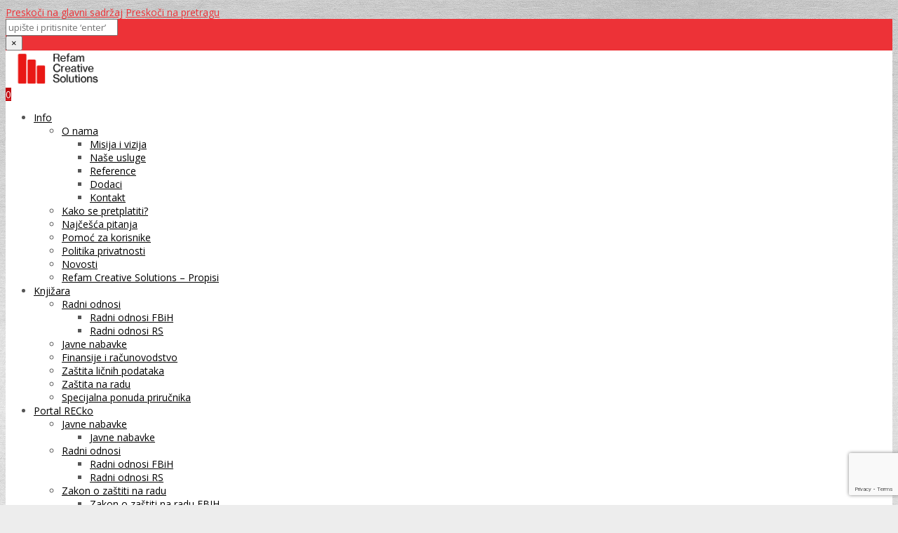

--- FILE ---
content_type: text/html; charset=UTF-8
request_url: https://rec.ba/proizvod/evidencija-o-radnicima-maticna-evidencija-kod-poslodavca/
body_size: 25256
content:
<!DOCTYPE html>
<html lang="bs-BA">
<head>
<!-- Google Tag Manager -->
<script>(function(w,d,s,l,i){w[l]=w[l]||[];w[l].push({'gtm.start':
new Date().getTime(),event:'gtm.js'});var f=d.getElementsByTagName(s)[0],
j=d.createElement(s),dl=l!='dataLayer'?'&l='+l:'';j.async=true;j.src=
'https://www.googletagmanager.com/gtm.js?id='+i+dl;f.parentNode.insertBefore(j,f);
})(window,document,'script','dataLayer','GTM-TN54BV2');</script>
<!-- End Google Tag Manager -->
	<meta charset="UTF-8" />
	            <meta name="viewport" content="width=device-width, initial-scale=1.0">
        	<link rel="profile" href="http://gmpg.org/xfn/11" />
	<link rel="pingback" href="https://rec.ba/xmlrpc.php" />
		                <!-- Manifest added by SuperPWA - Progressive Web Apps Plugin For WordPress -->
<link rel="manifest" href="/superpwa-manifest.json">
<link rel="prefetch" href="/superpwa-manifest.json">
<meta name="theme-color" content="#dd3333">
<!-- / SuperPWA.com -->
<meta name='robots' content='index, follow, max-image-preview:large, max-snippet:-1, max-video-preview:-1' />

<!-- Google Tag Manager by PYS -->
    <script data-cfasync="false" data-pagespeed-no-defer>
	    window.dataLayerPYS = window.dataLayerPYS || [];
	</script>
<!-- End Google Tag Manager by PYS -->
	<!-- This site is optimized with the Yoast SEO plugin v26.7 - https://yoast.com/wordpress/plugins/seo/ -->
	<title>Evidencija o radnicima – matična evidencija kod poslodavca &#8211; REC d.o.o.</title>
	<meta name="description" content="Evidencija o radnicima – matična evidencija kod poslodavca, U knjigu Matična evidencija radnika mogu se unijeti informacije do 400 radnika." />
	<link rel="canonical" href="https://rec.ba/proizvod/evidencija-o-radnicima-maticna-evidencija-kod-poslodavca/" />
	<meta property="og:locale" content="bs_BA" />
	<meta property="og:type" content="article" />
	<meta property="og:title" content="Evidencija o radnicima – matična evidencija kod poslodavca &#8211; REC d.o.o." />
	<meta property="og:description" content="Evidencija o radnicima – matična evidencija kod poslodavca, U knjigu Matična evidencija radnika mogu se unijeti informacije do 400 radnika." />
	<meta property="og:url" content="https://rec.ba/proizvod/evidencija-o-radnicima-maticna-evidencija-kod-poslodavca/" />
	<meta property="og:site_name" content="REC d.o.o." />
	<meta property="article:publisher" content="https://www.facebook.com/RECSarajevo" />
	<meta property="article:modified_time" content="2023-11-08T13:45:56+00:00" />
	<meta property="og:image" content="https://media.rec.ba/2017/02/Maticna-evidencija-radnika-2.png" />
	<meta property="og:image:width" content="3200" />
	<meta property="og:image:height" content="2100" />
	<meta property="og:image:type" content="image/png" />
	<meta name="twitter:card" content="summary_large_image" />
	<meta name="twitter:label1" content="Est. reading time" />
	<meta name="twitter:data1" content="1 minuta" />
	<!-- / Yoast SEO plugin. -->


<script type='application/javascript'  id='pys-version-script'>console.log('PixelYourSite Free version 11.1.5.2');</script>
<link rel='dns-prefetch' href='//fonts.googleapis.com' />
<link rel="alternate" type="application/rss+xml" title="REC d.o.o. &raquo; novosti" href="https://rec.ba/feed/" />
<link rel="alternate" type="application/rss+xml" title="REC d.o.o. &raquo;  novosti o komentarima" href="https://rec.ba/comments/feed/" />
<link rel="alternate" title="oEmbed (JSON)" type="application/json+oembed" href="https://rec.ba/wp-json/oembed/1.0/embed?url=https%3A%2F%2Frec.ba%2Fproizvod%2Fevidencija-o-radnicima-maticna-evidencija-kod-poslodavca%2F" />
<link rel="alternate" title="oEmbed (XML)" type="text/xml+oembed" href="https://rec.ba/wp-json/oembed/1.0/embed?url=https%3A%2F%2Frec.ba%2Fproizvod%2Fevidencija-o-radnicima-maticna-evidencija-kod-poslodavca%2F&#038;format=xml" />
<style id='wp-img-auto-sizes-contain-inline-css' type='text/css'>
img:is([sizes=auto i],[sizes^="auto," i]){contain-intrinsic-size:3000px 1500px}
/*# sourceURL=wp-img-auto-sizes-contain-inline-css */
</style>
<link rel='stylesheet' id='font_type_1-css' href='https://fonts.googleapis.com/css?family=Open+Sans%3A400italic%2C400%2C600%2C700%2C300&#038;subset=latin-ext%2Clatin&#038;ver=6.9' type='text/css' media='all' />
<link rel='stylesheet' id='theme_main_style-css' href='https://rec.ba/wp-content/themes/accounting/style.css?ver=6.9' type='text/css' media='all' />
<link rel='stylesheet' id='theme_core_style-css' href='https://rec.ba/wp-content/themes/accounting/css/core.css?ver=6.9' type='text/css' media='all' />
<link rel='stylesheet' id='theme_wordpress_style-css' href='https://rec.ba/wp-content/themes/accounting/css/wordpress.css?ver=6.9' type='text/css' media='all' />
<style id='theme_wordpress_style-inline-css' type='text/css'>
::selection { background-color: #ed3237; color: #fff; } body, ol.list > li > *, .sidebar .product-categories a:not(:hover):not(:focus) { color: #555; } /* Header colors */ .site-navigation a, .home .site-header-sticky-active .site-navigation .menu-item-depth-0 > a, .paralax-header .site-header-style-transparent.site-header-sticky-active .site-navigation .menu-item-depth-0 > a:not(:hover):not(:focus) { color: #000; } .site-header-style-normal .nav-wrap { background-color: #fff; } @media(min-width: 992px) { .site-navigation .sub-menu { background-color: #fff; } .site-navigation .sub-menu a { color: #000000; } } .heading-left.divider-sm span:before, .heading-middle.divider-sm span:before { background-color: ; } .site-navigation a:hover, .site-navigation a:focus, .site-navigation .current-menu-item > a { color: #e43838; } @media(min-width: 992px) { .site-search-toggle:hover, .site-search-toggle:focus { color: #e43838; } } @media(max-width: 991px) { .site-search-toggle:hover, .site-search-toggle:focus, .navbar-toggle:hover, .navbar-toggle:focus { background-color: #e43838; } .site-search-toggle, .navbar-toggle { background-color: #ed3237; } } /* Front-Global Colors */ .site-header-style-normal .nav-wrap { background-color: ; } @media(min-width: 992px) { .site-header-style-full-width.site-header-sticky-active .header-wrap, .site-header-style-full-width .header-wrap { background-color: ; } .home .menu-item-depth-0 > a { color: #000000; } } .site-navigation a:hover, .site-navigation a:focus, .site-navigation .current-menu-item > a { color: #ed3237; } @media(min-width: 992px) { .woo-header-cart .cart-contents > i, .site-search-toggle { color: #000000; } .site-search-toggle:focus, .site-search-toggle:hover { color: #ed3237; } } /* Top bar colors */ .top-bar { background-color: #f9f9f9; color: #c1c1c1; } a, .btn-link, .error-404 h2, .page-heading, .statement .style-3, .dropcaps.style-2:first-letter, .list li:before, ol.list, .post.style-2 header > span, .post.style-2 header .fa, .page-numbers span, .team .socialize a, blockquote.style-2:before, .panel-group.style-2 .panel-title a:before, .contact-info i, blockquote.style-1:before, .comment-list .comment header h1, .faq .panel-title a.collapsed:before, .faq .panel-title a:after, .faq .panel-title a, .filter button.selected, .filter:before, .primary, .search-posts i, .counter .counter-number, #wp-calendar th, #wp-calendar caption, .testimonials blockquote p:before, .testimonials blockquote p:after, .tab-pane .commentlist .meta strong, .widget_recent_comments .recentcomments a, .wpcf7-form-control-wrap[class*="date-"]:after, .anps-select-wrap:after, .get-quote h2, footer.site-footer.style-3 .working-hours th, .testimonials-style-2 .testimonial-footer, h4.testimonial-user, .testimonials-style-3 + .owlprev:hover, .testimonials-style-3 + .owlprev + .owlnext:hover, .timeline-year { color: #ed3237; } input#place_order, .lost_reset_password p.form-row .button, body .is-selected .pika-button, body .pika-button:hover, .heading-middle span:before, .heading-left span:before, .testimonials-style-2.carousel .carousel-control, .timeline-item:before, .vc_tta.vc_tta-accordion.vc_tta-style-anps-as-2 .vc_tta-panel.vc_active .vc_tta-panel-heading { background-color: #ed3237; } .site-footer, .site-footer .copyright-footer { color: #c4c4c4; } .counter .wrapbox { border-color:#ed3237; } .nav .open > a:focus, body .tp-bullets.simplebullets.round .bullet.selected { border-color: #ed3237; } .icon i, .posts div a, .progress-bar, .nav-tabs > li.active:after, .vc_tta-style-anps_tabs .vc_tta-tabs-list > li.vc_active:after, .sidebar .menu .current-menu-item > a, .sidebar .menu .current-menu-ancestor > a, .pricing-table header, .table thead th, .mark, .post .post-meta button, blockquote.style-2:after, .panel-title a:before, .carousel-indicators li, .carousel-indicators .active, .ls-michell .ls-bottom-slidebuttons a, .site-search, .twitter .carousel-indicators li, .twitter .carousel-indicators li.active, #wp-calendar td a, body .tp-bullets.simplebullets.round .bullet, .form-submit #submit, .testimonials blockquote header:before, mark { background-color: #ed3237; } h1, h2, h3, h4, h5, h6, .nav-tabs > li > a, .nav-tabs > li.active > a, .vc_tta-tabs-list > li > a span, .statement, .page-heading a, .page-heading a:after, p strong, .dropcaps:first-letter, .page-numbers a, .searchform, .searchform input[type="text"], .socialize a, .widget_rss .rss-date, .widget_rss cite, .panel-title, .panel-group.style-2 .panel-title a.collapsed:before, blockquote.style-1, .comment-list .comment header, .faq .panel-title a:before, .faq .panel-title a.collapsed, .filter button, .carousel .carousel-control, #wp-calendar #today, input.qty, .tab-pane .commentlist .meta, .headings-color, .widget_anpstext a:hover, .widget_anpstext a:focus { color: #000000; } .ls-michell .ls-nav-next, .ls-michell .ls-nav-prev { color:#fff; } .contact-form input[type="text"]:focus, .contact-form textarea:focus { border-color: #000000 !important; } .pricing-table header h2, .mark.style-2, .btn.dark, .twitter .carousel-indicators li { background-color: #000000; } .price_slider_wrapper .ui-widget-content { background-color: #ececec; } body, .alert .close, .post header { font-family: 'Open Sans'; } .site-logo { font-family: 'Arial', Helvetica, sans-serif; } h1, h2, h3, h4, h5, h6, .btn, .page-heading, .team em, .team-single-subtitle, blockquote.style-1, .tab-pane .commentlist .meta, .wpcf7-submit, .testimonial-footer span.user, .font-1, .site-navigation, input.site-search-input { font-family: 'Open Sans'; } .wpcf7-form input::-webkit-input-placeholder { /* WebKit browsers */ font-family: 'Open Sans'; } .wpcf7-form input:-moz-placeholder { /* Mozilla Firefox 4 to 18 */ font-family: 'Open Sans'; } .wpcf7-form input::-moz-placeholder { /* Mozilla Firefox 19+ */ font-family: 'Open Sans'; } .wpcf7-form input:-ms-input-placeholder { /* Internet Explorer 10+ */ font-family: 'Open Sans'; } .wpcf7-form input, .wpcf7-form textarea, .wpcf7-select { font-family: 'Open Sans'; } .nav-tabs > li > a, .vc_tta-tabs-list > li > a, .tp-arr-titleholder { font-family: 'Open Sans'; } .pricing-table header h2, .pricing-table header .price, .pricing-table header .currency, .table thead, h1.style-3, h2.style-3, h3.style-3, h4.style-3, h5.style-3, h6.style-3, .page-numbers a, .page-numbers span, .alert, .comment-list .comment header { font-family: 'Open Sans'; } /* footer */ .site-footer { background: #0f0f0f; } .site-footer .copyright-footer, .site-footer.style-2 .copyright-footer, .site-footer.style-3 .copyright-footer { background: #242424; color: #c4c4c4; } /* Mini Cart color */ .woo-header-cart .cart-contents > span { color: #fff; } .woo-header-cart .cart-contents > span { background-color: #c0070c; } /* Footer divider color */ .site-footer.style-2 .copyright-footer, footer.site-footer.style-2 .widget_anpstext:before, footer.site-footer.style-2 .working-hours { border-color: #fff; } /* a:focus { outline: none; } */ .a:hover, .a:focus, .icon a:hover h2, .icon a:focus h2, .nav-tabs > li > a:hover, .nav-tabs > li > a:focus, .page-heading a:hover, .page-heading a:focus, .menu a:hover, .menu a:focus, .menu .is-active a, .table tbody tr:hover td, .page-numbers a:hover, .page-numbers a:focus, .widget-categories a:hover, .widget-categories a:focus, .widget_archive a:hover, .widget_archive a:focus, .widget_categories a:hover, .widget_categories a:focus, .widget_recent_entries a:hover, .widget_recent_entries a:focus, .socialize a:hover, .socialize a:focus, .faq .panel-title a.collapsed:hover, .faq .panel-title a.collapsed:focus, .carousel .carousel-control:hover, .carousel .carousel-control:focus, a:hover h1, a:hover h2, a:hover h3, a:hover h4, a:hover h5, a:focus h1, a:focus h2, a:focus h3, a:focus h4, a:focus h5, .site-footer a:not(.btn):hover, .site-footer a:not(.btn):focus, .ls-michell .ls-nav-next:hover, .ls-michell .ls-nav-prev:hover, body .tp-leftarrow.default:hover, body .tp-leftarrow.default:focus, body .tp-rightarrow.default:hover, body .tp-rightarrow.default:focus, .icon.style-2 a:hover i, .icon.style-2 a:focus i, .team .socialize a:hover, .team .socialize a:focus, .recentblog header a:hover h2, .recentblog focus a:hover h2, .scrollup button:hover, .scrollup button:focus, .hovercolor, i.hovercolor, .post.style-2 header i.hovercolor.fa, article.post-sticky header::before, .wpb_content_element .widget a:hover, .wpb_content_element .widget a:focus, .star-rating, .menu .current_page_item > a, .icon.style-2 i, .cart-contents > i:hover, .cart-contents > i:focus, .mini-cart h4> a:hover, .mini-cart h4> a:focus, .product_meta .posted_in a, .woocommerce-tabs .description_tab a, .woocommerce-tabs .reviews_tab a, .woocommerce-tabs .additional_information_tab a, .comment-form-rating a, .continue-shopping, .product-name > a, .shipping-calculator-button, .about_paypal, footer.site-footer.style-2 .widget_anpstext > span.fa, footer.site-footer.style-2 .widget_recent_entries .post-date:before, footer.site-footer.style-2 .social a:hover, footer.site-footer.style-2 .social a:focus, .owl-navigation .owlprev:hover, .owl-navigation .owlprev:focus, .owl-navigation .owlnext:hover, .owl-navigation .owlnext:focus, .important, .widget_anpstext a, .page-numbers.current, .widget_layered_nav a:hover, .widget_layered_nav a:focus, .widget_layered_nav .chosen a, .widget_layered_nav_filters a:hover, .widget_layered_nav_filters a:focus, .widget_rating_filter .star-rating:hover, .widget_rating_filter .star-rating:focus, .searchform button[type="submit"]:hover, .searchform button[type="submit"]:focus { color: #e43838; } .icon > a > i, .newsletter-widget .newsletter-submit, footer.site-footer.style-3 .working-hours td, footer.site-footer.style-3 .working-hours th, .testimonials-style-2.carousel .carousel-control:hover, .testimonials-style-2.carousel .carousel-control:focus { background: #e43838; } .filter button.selected { color: #e43838!important; } .scrollup button:hover, .scrollup button:focus, .wpcf7-form input.wpcf7-text:focus, .wpcf7-form textarea:focus, .wpcf7-select:focus, .wpcf7-form input.wpcf7-date:focus { border-color: #e43838; } .tagcloud a:hover, .twitter .carousel-indicators li:hover, .icon a:hover i, .posts div a:hover, #wp-calendar td a:hover, .plus:hover, .minus:hover, .widget_price_filter .price_slider_amount .button:hover, .form-submit #submit:hover, .onsale, form .quantity .plus:hover, form .quantity .minus:hover, #content .quantity .plus:hover, #content .quantity .minus:hover, .widget_price_filter .ui-slider-horizontal .ui-slider-range { background-color: #e43838; } body { font-size: 14px; } h1, .h1 { font-size: 31px; } h2, .h2 { font-size: 24px; } h3, .h3 { font-size: 21px; } h4, .h4 { font-size: 18px; } h5, .h5 { font-size: 16px; } .page-heading h1 { font-size: 24px; line-height: 34px; } .triangle-topleft.hovercolor { border-top: 60px solid #e43838; } h1.single-blog, article.post h1.single-blog{ font-size: 28px; } /* Sidebar menu colors */ .sidebar .menu .current-menu-item .sub-menu a, .sidebar .menu .current-menu-ancestor .sub-menu a { background: #c0070c; color: #fff; } .sidebar .menu .sub-menu a:hover, .sidebar .menu .sub-menu a:focus, .sidebar .menu .sub-menu .current_page_item > a, .sidebar .menu .sub-menu > .current_page_item > a { color: #fff; } div.woocommerce-tabs ul.tabs li.active { background: #c0070c; color: #fff; } div.woocommerce-tabs ul.tabs li.active a { color: #fff; } /* Post .recent-posts article .col-lg-3 { width: 20%; } .recent-posts article h2 { margin-top: 0; } @media (max-width: 1025px) { .recent-posts article .row { display: -webkit-box; display: -ms-flexbox; display: flex; } .recent-posts article .col-lg-3 { width: 40%; } } @media (max-width: 769px) { .recent-posts { display: -webkit-box; display: -ms-flexbox; display: flex; -ms-flex-wrap: wrap; flex-wrap: wrap; } .recent-posts article { width: 50%; } .recent-posts article .row { display: block; } .recent-posts article .col-lg-3 { width: 100%; margin-bottom: 10px; } } @media (max-width: 426px) { .recent-posts article { width: 100%; } } /* END: Post */ /* Product Per Page */ .products { display: -webkit-box; display: -ms-flexbox; display: flex; -ms-flex-wrap: wrap; flex-wrap: wrap; } .products .col-sm-3 { width: 16%; } .products li h3 { font-size: 14px; } .products li .price { display: -webkit-box; display: -ms-flexbox; display: flex; -webkit-box-orient: vertical; -webkit-box-direction: normal; -ms-flex-direction: column; flex-direction: column; } .products li span.price { line-height: 20px!important; } .products li span.price ins bdi, .products li span.price bdi { font-weight: 800; font-size: 16px; } .products li span.price del bdi { font-size: 14px; font-weight: 500; } @media (max-width: 1024px) { .products .col-sm-3 { width: 20%; } } @media (max-width: 769px) { .products .col-sm-3 { width: 25%; } } @media (max-width: 426px) { .products .col-sm-3 { width: 50%; } } /* END: Product Per Page */ .h1naslovna { font-weight: 500; } /* Table in posts - width bio 70% */ .table-p-font p { font-size: 13px; } .table-post table { width: 90%; } @media (max-width: 769px) { .table-post table { width: 100%; } } /* END: Table in posts */ /* naslov single pitanja recko */ .single-portal h1{ font-size: 16px!important; line-height:30px; text-align: justify; text-justify: inter-word; } /* naslov pitanja recko po rubrikama */ .toggle-title h4{ font-weight: 530; } /* Oblasti na naslovnoj - mobile i tablet verzija, read more button */ .vc_gitem-post-data-source-post_title h4{ font-weight: 550; color: #555; } .Oblasti { display: -webkit-box; display: -ms-flexbox; display: flex; -ms-flex-wrap: wrap; flex-wrap: wrap; filter: drop-shadow(2px 3px 4px #5a5a5a); padding-bottom:18px; } .Oblasti { width: 16%; } .vc-hoverbox-inner{ min-height:180px!important; } .vc-hoverbox h2 { padding-top: 60px!important; } @media (max-width: 1294px) { .vc_column-inner{ padding-top: 20px!important; } .vc-hoverbox h2 { font-size: 15px!important; padding-top: 60px!important; line-height: 20%; overflow-wrap: break-word; } .vc-hoverbox-inner{ min-height:180px!important; } .vc-hoverbox-back-inner { font-size: 11px!important; min-height:180px; } } @media (max-width: 1120px) { .active-rs-slide{ height:70%!important; } } @media (max-width: 769px) { .vc_tta-title-text{ font-size: 30px!important; } .Oblasti .wpb_column { width: 33%!important; } .vc_column-inner{ padding-top: 20px!important; } .vc-hoverbox h2 { font-size: 16px!important; padding-top: 50px!important; } .vc-hoverbox-inner{ min-height:180px!important; } .vc-hoverbox-back-inner { font-size: 14px!important; min-height:180px; } } @media (max-width: 640px) { .vc_tta-title-text{ font-size: 28px!important; } .Oblasti .wpb_column { width: 33%!important; } .vc_column-inner{ padding-top: 20px!important; } .vc-hoverbox h2 { font-size: 14px!important; padding-top: 50px!important; } .vc-hoverbox-inner{ min-height:180px!important; } .vc-hoverbox-back-inner { font-size: 12px!important; min-height:180px; } } @media (max-width: 426px) { /*vc_tta-title-text je naziv tabova najnovije }*/ .vc_tta-title-text{ font-size: 25px!important; } .wpb_revslider_element .wpb_content_element{ height:260px!important; } .Oblasti .wpb_column { width: 50%!important; } .vc_column-inner{ padding-top: 20px!important; } .vc-hoverbox h2 { font-size: 14px!important; padding-top: 40px!important; } .vc-hoverbox-inner{ min-height:160px!important; } .vc-hoverbox-back-inner { font-size: 11px!important; min-height:160px; } .vc_custom_1591743544437{ height:260px!important; } #rev_slider_1_1_wrapper{ height:148px!important; } #rev_slider_2_2_wrapper{ height:260px!important; } } /*.vc_custom_1419333125675 { visibility:hidden; }*/ /* END - Oblasti na naslovnoj - mobile i tablet verzija */ /*buttons*/ .btn, .button .wpcf7-submit, .button { -moz-user-select: none; background-image: none; border: 0; color: #fff; cursor: pointer; display: inline-block; font-weight: normal; line-height: 1.5; margin-bottom: 0; text-align: center; text-transform: uppercase; text-decoration:none; transition: background-color 0.2s ease 0s; vertical-align: middle; white-space: nowrap; } .btn.btn-sm, .wpcf7-submit { padding: 11px 17px; font-size: 14px; } .btn, .button, .site-footer .widget_price_filter .price_slider_amount .button, .site-footer .widget_price_filter .price_label, .site-footer .tagcloud a { border-radius: 0; border-radius: 4px; background: #c0070c; color: #fff; } .btn:hover, .btn:active, .btn:focus, .button:hover, .button:active, .button:focus, .site-footer .tagcloud a:hover, .site-footer .tagcloud a:focus { border-radius: 0; border-radius: 4px; background: #ed3237; color: #fff; } .wpcf7-submit { color: #c0070c; background: transparent; } .btn:hover, .btn:active, .btn:focus, .button:hover, .button:active, .button:focus { background-color: #ed3237; color: #fff; border:0; } .wpcf7-submit:hover, .wpcf7-submit:active, .wpcf7-submit:focus { color: #ed3237; background: transparent; } .btn.style-1, .vc_btn.style-1 { border-radius: 4px; background-color: #c0070c; color: #fff!important; } .btn.style-1:hover, .btn.style-1:active, .btn.style-1:focus, .vc_btn.style-1:hover, .vc_btn.style-1:active, .vc_btn.style-1:focus { background-color: #ed3237; color: #fff!important; } .btn.slider { border-radius: 4px; background-color: #c0070c; color: #fff; } .btn.slider:hover, .btn.slider:active, .btn.slider:focus { background-color: #ed3237; color: #fff; } .btn.style-2, .vc_btn.style-2 { border-radius: 4px; border: 2px solid #000000; background-color: #000000; color: #fff!important; } .btn.style-2:hover, .btn.style-2:active, .btn.style-2:focus, .vc_btn.style-2:hover, .vc_btn.style-2:active, .vc_btn.style-2:focus { background-color: #ffffff; color: #fff!important; border-color: #000000; border: 2px solid #000000; } .btn.style-3, .vc_btn.style-3 { border: 2px solid #c0070c;; border-radius: 4px; background-color: transparent; color: #c0070c!important; } .btn.style-3:hover, .btn.style-3:active, .btn.style-3:focus, .vc_btn.style-3:hover, .vc_btn.style-3:active, .vc_btn.style-3:focus { border: 2px solid #c0070c; background-color: #c0070c; color: #ffffff!important; } .btn.style-4, .vc_btn.style-4 { padding-left: 0; background-color: transparent; color: #c0070c!important; border: none; } .btn.style-4:hover, .btn.style-4:active, .btn.style-4:focus, .vc_btn.style-4:hover, .vc_btn.style-4:active, .vc_btn.style-4:focus { padding-left: 0; background: none; color: #ed3237!important; border: none; border-color: transparent; outline: none; } .btn.style-5, .vc_btn.style-5 { background-color: #c3c3c3!important; color: #fff!important; border: none; } .btn.style-5:hover, .btn.style-5:active, .btn.style-5:focus, .vc_btn.style-5:hover, .vc_btn.style-5:active, .vc_btn.style-5:focus { background-color: #737373!important; color: #fff!important; }
/*# sourceURL=theme_wordpress_style-inline-css */
</style>
<link rel='stylesheet' id='custom-css' href='https://rec.ba/wp-content/themes/accounting/custom.css?ver=6.9' type='text/css' media='all' />
<style id='wp-emoji-styles-inline-css' type='text/css'>

	img.wp-smiley, img.emoji {
		display: inline !important;
		border: none !important;
		box-shadow: none !important;
		height: 1em !important;
		width: 1em !important;
		margin: 0 0.07em !important;
		vertical-align: -0.1em !important;
		background: none !important;
		padding: 0 !important;
	}
/*# sourceURL=wp-emoji-styles-inline-css */
</style>
<link rel='stylesheet' id='wp-block-library-css' href='https://rec.ba/wp-includes/css/dist/block-library/style.min.css?ver=6.9' type='text/css' media='all' />
<style id='classic-theme-styles-inline-css' type='text/css'>
/*! This file is auto-generated */
.wp-block-button__link{color:#fff;background-color:#32373c;border-radius:9999px;box-shadow:none;text-decoration:none;padding:calc(.667em + 2px) calc(1.333em + 2px);font-size:1.125em}.wp-block-file__button{background:#32373c;color:#fff;text-decoration:none}
/*# sourceURL=/wp-includes/css/classic-themes.min.css */
</style>
<link rel='stylesheet' id='activecampaign-form-block-css' href='https://rec.ba/wp-content/plugins/activecampaign-subscription-forms/activecampaign-form-block/build/style-index.css?ver=1768294900' type='text/css' media='all' />
<style id='global-styles-inline-css' type='text/css'>
:root{--wp--preset--aspect-ratio--square: 1;--wp--preset--aspect-ratio--4-3: 4/3;--wp--preset--aspect-ratio--3-4: 3/4;--wp--preset--aspect-ratio--3-2: 3/2;--wp--preset--aspect-ratio--2-3: 2/3;--wp--preset--aspect-ratio--16-9: 16/9;--wp--preset--aspect-ratio--9-16: 9/16;--wp--preset--color--black: #000000;--wp--preset--color--cyan-bluish-gray: #abb8c3;--wp--preset--color--white: #ffffff;--wp--preset--color--pale-pink: #f78da7;--wp--preset--color--vivid-red: #cf2e2e;--wp--preset--color--luminous-vivid-orange: #ff6900;--wp--preset--color--luminous-vivid-amber: #fcb900;--wp--preset--color--light-green-cyan: #7bdcb5;--wp--preset--color--vivid-green-cyan: #00d084;--wp--preset--color--pale-cyan-blue: #8ed1fc;--wp--preset--color--vivid-cyan-blue: #0693e3;--wp--preset--color--vivid-purple: #9b51e0;--wp--preset--gradient--vivid-cyan-blue-to-vivid-purple: linear-gradient(135deg,rgb(6,147,227) 0%,rgb(155,81,224) 100%);--wp--preset--gradient--light-green-cyan-to-vivid-green-cyan: linear-gradient(135deg,rgb(122,220,180) 0%,rgb(0,208,130) 100%);--wp--preset--gradient--luminous-vivid-amber-to-luminous-vivid-orange: linear-gradient(135deg,rgb(252,185,0) 0%,rgb(255,105,0) 100%);--wp--preset--gradient--luminous-vivid-orange-to-vivid-red: linear-gradient(135deg,rgb(255,105,0) 0%,rgb(207,46,46) 100%);--wp--preset--gradient--very-light-gray-to-cyan-bluish-gray: linear-gradient(135deg,rgb(238,238,238) 0%,rgb(169,184,195) 100%);--wp--preset--gradient--cool-to-warm-spectrum: linear-gradient(135deg,rgb(74,234,220) 0%,rgb(151,120,209) 20%,rgb(207,42,186) 40%,rgb(238,44,130) 60%,rgb(251,105,98) 80%,rgb(254,248,76) 100%);--wp--preset--gradient--blush-light-purple: linear-gradient(135deg,rgb(255,206,236) 0%,rgb(152,150,240) 100%);--wp--preset--gradient--blush-bordeaux: linear-gradient(135deg,rgb(254,205,165) 0%,rgb(254,45,45) 50%,rgb(107,0,62) 100%);--wp--preset--gradient--luminous-dusk: linear-gradient(135deg,rgb(255,203,112) 0%,rgb(199,81,192) 50%,rgb(65,88,208) 100%);--wp--preset--gradient--pale-ocean: linear-gradient(135deg,rgb(255,245,203) 0%,rgb(182,227,212) 50%,rgb(51,167,181) 100%);--wp--preset--gradient--electric-grass: linear-gradient(135deg,rgb(202,248,128) 0%,rgb(113,206,126) 100%);--wp--preset--gradient--midnight: linear-gradient(135deg,rgb(2,3,129) 0%,rgb(40,116,252) 100%);--wp--preset--font-size--small: 13px;--wp--preset--font-size--medium: 20px;--wp--preset--font-size--large: 36px;--wp--preset--font-size--x-large: 42px;--wp--preset--spacing--20: 0.44rem;--wp--preset--spacing--30: 0.67rem;--wp--preset--spacing--40: 1rem;--wp--preset--spacing--50: 1.5rem;--wp--preset--spacing--60: 2.25rem;--wp--preset--spacing--70: 3.38rem;--wp--preset--spacing--80: 5.06rem;--wp--preset--shadow--natural: 6px 6px 9px rgba(0, 0, 0, 0.2);--wp--preset--shadow--deep: 12px 12px 50px rgba(0, 0, 0, 0.4);--wp--preset--shadow--sharp: 6px 6px 0px rgba(0, 0, 0, 0.2);--wp--preset--shadow--outlined: 6px 6px 0px -3px rgb(255, 255, 255), 6px 6px rgb(0, 0, 0);--wp--preset--shadow--crisp: 6px 6px 0px rgb(0, 0, 0);}:where(.is-layout-flex){gap: 0.5em;}:where(.is-layout-grid){gap: 0.5em;}body .is-layout-flex{display: flex;}.is-layout-flex{flex-wrap: wrap;align-items: center;}.is-layout-flex > :is(*, div){margin: 0;}body .is-layout-grid{display: grid;}.is-layout-grid > :is(*, div){margin: 0;}:where(.wp-block-columns.is-layout-flex){gap: 2em;}:where(.wp-block-columns.is-layout-grid){gap: 2em;}:where(.wp-block-post-template.is-layout-flex){gap: 1.25em;}:where(.wp-block-post-template.is-layout-grid){gap: 1.25em;}.has-black-color{color: var(--wp--preset--color--black) !important;}.has-cyan-bluish-gray-color{color: var(--wp--preset--color--cyan-bluish-gray) !important;}.has-white-color{color: var(--wp--preset--color--white) !important;}.has-pale-pink-color{color: var(--wp--preset--color--pale-pink) !important;}.has-vivid-red-color{color: var(--wp--preset--color--vivid-red) !important;}.has-luminous-vivid-orange-color{color: var(--wp--preset--color--luminous-vivid-orange) !important;}.has-luminous-vivid-amber-color{color: var(--wp--preset--color--luminous-vivid-amber) !important;}.has-light-green-cyan-color{color: var(--wp--preset--color--light-green-cyan) !important;}.has-vivid-green-cyan-color{color: var(--wp--preset--color--vivid-green-cyan) !important;}.has-pale-cyan-blue-color{color: var(--wp--preset--color--pale-cyan-blue) !important;}.has-vivid-cyan-blue-color{color: var(--wp--preset--color--vivid-cyan-blue) !important;}.has-vivid-purple-color{color: var(--wp--preset--color--vivid-purple) !important;}.has-black-background-color{background-color: var(--wp--preset--color--black) !important;}.has-cyan-bluish-gray-background-color{background-color: var(--wp--preset--color--cyan-bluish-gray) !important;}.has-white-background-color{background-color: var(--wp--preset--color--white) !important;}.has-pale-pink-background-color{background-color: var(--wp--preset--color--pale-pink) !important;}.has-vivid-red-background-color{background-color: var(--wp--preset--color--vivid-red) !important;}.has-luminous-vivid-orange-background-color{background-color: var(--wp--preset--color--luminous-vivid-orange) !important;}.has-luminous-vivid-amber-background-color{background-color: var(--wp--preset--color--luminous-vivid-amber) !important;}.has-light-green-cyan-background-color{background-color: var(--wp--preset--color--light-green-cyan) !important;}.has-vivid-green-cyan-background-color{background-color: var(--wp--preset--color--vivid-green-cyan) !important;}.has-pale-cyan-blue-background-color{background-color: var(--wp--preset--color--pale-cyan-blue) !important;}.has-vivid-cyan-blue-background-color{background-color: var(--wp--preset--color--vivid-cyan-blue) !important;}.has-vivid-purple-background-color{background-color: var(--wp--preset--color--vivid-purple) !important;}.has-black-border-color{border-color: var(--wp--preset--color--black) !important;}.has-cyan-bluish-gray-border-color{border-color: var(--wp--preset--color--cyan-bluish-gray) !important;}.has-white-border-color{border-color: var(--wp--preset--color--white) !important;}.has-pale-pink-border-color{border-color: var(--wp--preset--color--pale-pink) !important;}.has-vivid-red-border-color{border-color: var(--wp--preset--color--vivid-red) !important;}.has-luminous-vivid-orange-border-color{border-color: var(--wp--preset--color--luminous-vivid-orange) !important;}.has-luminous-vivid-amber-border-color{border-color: var(--wp--preset--color--luminous-vivid-amber) !important;}.has-light-green-cyan-border-color{border-color: var(--wp--preset--color--light-green-cyan) !important;}.has-vivid-green-cyan-border-color{border-color: var(--wp--preset--color--vivid-green-cyan) !important;}.has-pale-cyan-blue-border-color{border-color: var(--wp--preset--color--pale-cyan-blue) !important;}.has-vivid-cyan-blue-border-color{border-color: var(--wp--preset--color--vivid-cyan-blue) !important;}.has-vivid-purple-border-color{border-color: var(--wp--preset--color--vivid-purple) !important;}.has-vivid-cyan-blue-to-vivid-purple-gradient-background{background: var(--wp--preset--gradient--vivid-cyan-blue-to-vivid-purple) !important;}.has-light-green-cyan-to-vivid-green-cyan-gradient-background{background: var(--wp--preset--gradient--light-green-cyan-to-vivid-green-cyan) !important;}.has-luminous-vivid-amber-to-luminous-vivid-orange-gradient-background{background: var(--wp--preset--gradient--luminous-vivid-amber-to-luminous-vivid-orange) !important;}.has-luminous-vivid-orange-to-vivid-red-gradient-background{background: var(--wp--preset--gradient--luminous-vivid-orange-to-vivid-red) !important;}.has-very-light-gray-to-cyan-bluish-gray-gradient-background{background: var(--wp--preset--gradient--very-light-gray-to-cyan-bluish-gray) !important;}.has-cool-to-warm-spectrum-gradient-background{background: var(--wp--preset--gradient--cool-to-warm-spectrum) !important;}.has-blush-light-purple-gradient-background{background: var(--wp--preset--gradient--blush-light-purple) !important;}.has-blush-bordeaux-gradient-background{background: var(--wp--preset--gradient--blush-bordeaux) !important;}.has-luminous-dusk-gradient-background{background: var(--wp--preset--gradient--luminous-dusk) !important;}.has-pale-ocean-gradient-background{background: var(--wp--preset--gradient--pale-ocean) !important;}.has-electric-grass-gradient-background{background: var(--wp--preset--gradient--electric-grass) !important;}.has-midnight-gradient-background{background: var(--wp--preset--gradient--midnight) !important;}.has-small-font-size{font-size: var(--wp--preset--font-size--small) !important;}.has-medium-font-size{font-size: var(--wp--preset--font-size--medium) !important;}.has-large-font-size{font-size: var(--wp--preset--font-size--large) !important;}.has-x-large-font-size{font-size: var(--wp--preset--font-size--x-large) !important;}
:where(.wp-block-post-template.is-layout-flex){gap: 1.25em;}:where(.wp-block-post-template.is-layout-grid){gap: 1.25em;}
:where(.wp-block-term-template.is-layout-flex){gap: 1.25em;}:where(.wp-block-term-template.is-layout-grid){gap: 1.25em;}
:where(.wp-block-columns.is-layout-flex){gap: 2em;}:where(.wp-block-columns.is-layout-grid){gap: 2em;}
:root :where(.wp-block-pullquote){font-size: 1.5em;line-height: 1.6;}
/*# sourceURL=global-styles-inline-css */
</style>
<link rel='stylesheet' id='contact-form-7-css' href='https://rec.ba/wp-content/plugins/contact-form-7/includes/css/styles.css?ver=6.1.4' type='text/css' media='all' />
<link rel='stylesheet' id='cf7msm_styles-css' href='https://rec.ba/wp-content/plugins/contact-form-7-multi-step-module/resources/cf7msm.css?ver=4.5' type='text/css' media='all' />
<link rel='stylesheet' id='rs-plugin-settings-css' href='https://rec.ba/wp-content/plugins/revslider/public/assets/css/rs6.css?ver=6.0.9' type='text/css' media='all' />
<style id='rs-plugin-settings-inline-css' type='text/css'>
#rs-demo-id {}
/*# sourceURL=rs-plugin-settings-inline-css */
</style>
<style id='woocommerce-inline-inline-css' type='text/css'>
.woocommerce form .form-row .required { visibility: visible; }
/*# sourceURL=woocommerce-inline-inline-css */
</style>
<link rel='stylesheet' id='wpcf7-redirect-script-frontend-css' href='https://rec.ba/wp-content/plugins/wpcf7-redirect/build/assets/frontend-script.css?ver=2c532d7e2be36f6af233' type='text/css' media='all' />
<link rel='stylesheet' id='brands-styles-css' href='https://rec.ba/wp-content/plugins/woocommerce/assets/css/brands.css?ver=10.1.3' type='text/css' media='all' />
<link rel='stylesheet' id='prettyphoto-css' href='https://rec.ba/wp-content/plugins/js_composer/assets/lib/prettyphoto/css/prettyPhoto.min.css?ver=6.0.5' type='text/css' media='all' />
<link rel='stylesheet' id='font-awesome-4-5-css' href='https://rec.ba/wp-content/themes/accounting/css/font-awesome.min.css?ver=6.9' type='text/css' media='all' />
<link rel='stylesheet' id='owl-css-css' href='https://rec.ba/wp-content/themes/accounting/js/owl/assets/owl.carousel.css?ver=6.9' type='text/css' media='all' />
<link rel='stylesheet' id='pikaday-css' href='https://rec.ba/wp-content/themes/accounting/css/pikaday.css?ver=6.9' type='text/css' media='all' />
<link rel='stylesheet' id='accounting-css' href='https://rec.ba/wp-content/themes/accounting/css/accounting.css?ver=6.9' type='text/css' media='all' />
<link rel='stylesheet' id='transition-css' href='https://rec.ba/wp-content/themes/accounting/css/transitions/transition-5.css?ver=6.9' type='text/css' media='all' />
<link rel='stylesheet' id='ekit-widget-styles-css' href='https://rec.ba/wp-content/plugins/elementskit-lite/widgets/init/assets/css/widget-styles.css?ver=3.7.8' type='text/css' media='all' />
<link rel='stylesheet' id='ekit-responsive-css' href='https://rec.ba/wp-content/plugins/elementskit-lite/widgets/init/assets/css/responsive.css?ver=3.7.8' type='text/css' media='all' />
<script type="text/javascript" src="https://rec.ba/wp-includes/js/jquery/jquery.min.js?ver=3.7.1" id="jquery-core-js"></script>
<script type="text/javascript" src="https://rec.ba/wp-includes/js/jquery/jquery-migrate.min.js?ver=3.4.1" id="jquery-migrate-js"></script>
<script type="text/javascript" src="https://rec.ba/wp-content/plugins/revslider/public/assets/js/revolution.tools.min.js?ver=6.0" id="tp-tools-js"></script>
<script type="text/javascript" src="https://rec.ba/wp-content/plugins/revslider/public/assets/js/rs6.min.js?ver=6.0.9" id="revmin-js"></script>
<script type="text/javascript" src="https://rec.ba/wp-content/plugins/woocommerce/assets/js/jquery-blockui/jquery.blockUI.min.js?ver=2.7.0-wc.10.1.3" id="jquery-blockui-js" data-wp-strategy="defer"></script>
<script type="text/javascript" id="wc-add-to-cart-js-extra">
/* <![CDATA[ */
var wc_add_to_cart_params = {"ajax_url":"/wp-admin/admin-ajax.php","wc_ajax_url":"/?wc-ajax=%%endpoint%%","i18n_view_cart":"Vidi korpu","cart_url":"https://rec.ba/korpa/","is_cart":"","cart_redirect_after_add":"no"};
//# sourceURL=wc-add-to-cart-js-extra
/* ]]> */
</script>
<script type="text/javascript" src="https://rec.ba/wp-content/plugins/woocommerce/assets/js/frontend/add-to-cart.min.js?ver=10.1.3" id="wc-add-to-cart-js" data-wp-strategy="defer"></script>
<script type="text/javascript" id="wc-single-product-js-extra">
/* <![CDATA[ */
var wc_single_product_params = {"i18n_required_rating_text":"Molimo odaberite svoju ocjenu","i18n_rating_options":["1 of 5 stars","2 of 5 stars","3 of 5 stars","4 of 5 stars","5 of 5 stars"],"i18n_product_gallery_trigger_text":"View full-screen image gallery","review_rating_required":"yes","flexslider":{"rtl":false,"animation":"slide","smoothHeight":true,"directionNav":false,"controlNav":"thumbnails","slideshow":false,"animationSpeed":500,"animationLoop":false,"allowOneSlide":false},"zoom_enabled":"","zoom_options":[],"photoswipe_enabled":"","photoswipe_options":{"shareEl":false,"closeOnScroll":false,"history":false,"hideAnimationDuration":0,"showAnimationDuration":0},"flexslider_enabled":""};
//# sourceURL=wc-single-product-js-extra
/* ]]> */
</script>
<script type="text/javascript" src="https://rec.ba/wp-content/plugins/woocommerce/assets/js/frontend/single-product.min.js?ver=10.1.3" id="wc-single-product-js" defer="defer" data-wp-strategy="defer"></script>
<script type="text/javascript" src="https://rec.ba/wp-content/plugins/woocommerce/assets/js/js-cookie/js.cookie.min.js?ver=2.1.4-wc.10.1.3" id="js-cookie-js" defer="defer" data-wp-strategy="defer"></script>
<script type="text/javascript" id="woocommerce-js-extra">
/* <![CDATA[ */
var woocommerce_params = {"ajax_url":"/wp-admin/admin-ajax.php","wc_ajax_url":"/?wc-ajax=%%endpoint%%","i18n_password_show":"Show password","i18n_password_hide":"Hide password"};
//# sourceURL=woocommerce-js-extra
/* ]]> */
</script>
<script type="text/javascript" src="https://rec.ba/wp-content/plugins/woocommerce/assets/js/frontend/woocommerce.min.js?ver=10.1.3" id="woocommerce-js" defer="defer" data-wp-strategy="defer"></script>
<script type="text/javascript" src="https://rec.ba/wp-content/plugins/js_composer/assets/js/vendors/woocommerce-add-to-cart.js?ver=6.0.5" id="vc_woocommerce-add-to-cart-js-js"></script>
<script type="text/javascript" src="https://rec.ba/wp-content/plugins/pixelyoursite/dist/scripts/jquery.bind-first-0.2.3.min.js?ver=0.2.3" id="jquery-bind-first-js"></script>
<script type="text/javascript" src="https://rec.ba/wp-content/plugins/pixelyoursite/dist/scripts/js.cookie-2.1.3.min.js?ver=2.1.3" id="js-cookie-pys-js"></script>
<script type="text/javascript" src="https://rec.ba/wp-content/plugins/pixelyoursite/dist/scripts/tld.min.js?ver=2.3.1" id="js-tld-js"></script>
<script type="text/javascript" id="pys-js-extra">
/* <![CDATA[ */
var pysOptions = {"staticEvents":{"facebook":{"woo_view_content":[{"delay":0,"type":"static","name":"ViewContent","pixelIds":["447946736403720"],"eventID":"332ae4f4-f9af-430a-8878-e9fab062ce1a","params":{"content_ids":["2660"],"content_type":"product","content_name":"Evidencija o radnicima \u2013 mati\u010dna evidencija kod poslodavca","category_name":"Radni odnosi, Specijalna ponuda, Radni odnosi FBiH","value":"10","currency":"BAM","contents":[{"id":"2660","quantity":1}],"product_price":"10","page_title":"Evidencija o radnicima \u2013 mati\u010dna evidencija kod poslodavca","post_type":"product","post_id":2660,"plugin":"PixelYourSite","user_role":"guest","event_url":"rec.ba/proizvod/evidencija-o-radnicima-maticna-evidencija-kod-poslodavca/"},"e_id":"woo_view_content","ids":[],"hasTimeWindow":false,"timeWindow":0,"woo_order":"","edd_order":""}],"init_event":[{"delay":0,"type":"static","ajaxFire":false,"name":"PageView","pixelIds":["447946736403720"],"eventID":"9d6351e7-5536-411a-bd16-4f3560473cd3","params":{"page_title":"Evidencija o radnicima \u2013 mati\u010dna evidencija kod poslodavca","post_type":"product","post_id":2660,"plugin":"PixelYourSite","user_role":"guest","event_url":"rec.ba/proizvod/evidencija-o-radnicima-maticna-evidencija-kod-poslodavca/"},"e_id":"init_event","ids":[],"hasTimeWindow":false,"timeWindow":0,"woo_order":"","edd_order":""}]}},"dynamicEvents":{"automatic_event_form":{"facebook":{"delay":0,"type":"dyn","name":"Form","pixelIds":["447946736403720"],"eventID":"6d7d607e-b6a4-49e1-a55c-0b04af3645c0","params":{"page_title":"Evidencija o radnicima \u2013 mati\u010dna evidencija kod poslodavca","post_type":"product","post_id":2660,"plugin":"PixelYourSite","user_role":"guest","event_url":"rec.ba/proizvod/evidencija-o-radnicima-maticna-evidencija-kod-poslodavca/"},"e_id":"automatic_event_form","ids":[],"hasTimeWindow":false,"timeWindow":0,"woo_order":"","edd_order":""}},"automatic_event_download":{"facebook":{"delay":0,"type":"dyn","name":"Download","extensions":["","doc","exe","js","pdf","ppt","tgz","zip","xls"],"pixelIds":["447946736403720"],"eventID":"88eea6a3-26d1-4e03-86f8-5e734103780e","params":{"page_title":"Evidencija o radnicima \u2013 mati\u010dna evidencija kod poslodavca","post_type":"product","post_id":2660,"plugin":"PixelYourSite","user_role":"guest","event_url":"rec.ba/proizvod/evidencija-o-radnicima-maticna-evidencija-kod-poslodavca/"},"e_id":"automatic_event_download","ids":[],"hasTimeWindow":false,"timeWindow":0,"woo_order":"","edd_order":""}},"automatic_event_comment":{"facebook":{"delay":0,"type":"dyn","name":"Comment","pixelIds":["447946736403720"],"eventID":"c5a4c481-1813-4c8f-9fa6-6ab822433b8f","params":{"page_title":"Evidencija o radnicima \u2013 mati\u010dna evidencija kod poslodavca","post_type":"product","post_id":2660,"plugin":"PixelYourSite","user_role":"guest","event_url":"rec.ba/proizvod/evidencija-o-radnicima-maticna-evidencija-kod-poslodavca/"},"e_id":"automatic_event_comment","ids":[],"hasTimeWindow":false,"timeWindow":0,"woo_order":"","edd_order":""}},"woo_add_to_cart_on_button_click":{"facebook":{"delay":0,"type":"dyn","name":"AddToCart","pixelIds":["447946736403720"],"eventID":"d7c4f32f-4ee4-4843-8af3-e367a7ff33af","params":{"page_title":"Evidencija o radnicima \u2013 mati\u010dna evidencija kod poslodavca","post_type":"product","post_id":2660,"plugin":"PixelYourSite","user_role":"guest","event_url":"rec.ba/proizvod/evidencija-o-radnicima-maticna-evidencija-kod-poslodavca/"},"e_id":"woo_add_to_cart_on_button_click","ids":[],"hasTimeWindow":false,"timeWindow":0,"woo_order":"","edd_order":""}}},"triggerEvents":[],"triggerEventTypes":[],"facebook":{"pixelIds":["447946736403720"],"advancedMatching":[],"advancedMatchingEnabled":false,"removeMetadata":false,"wooVariableAsSimple":true,"serverApiEnabled":false,"wooCRSendFromServer":false,"send_external_id":null,"enabled_medical":false,"do_not_track_medical_param":["event_url","post_title","page_title","landing_page","content_name","categories","category_name","tags"],"meta_ldu":false},"ga":{"trackingIds":["UA-93907080-1"],"commentEventEnabled":true,"downloadEnabled":true,"formEventEnabled":true,"crossDomainEnabled":false,"crossDomainAcceptIncoming":false,"crossDomainDomains":[],"isDebugEnabled":[],"serverContainerUrls":{"UA-93907080-1":{"enable_server_container":"","server_container_url":"","transport_url":""}},"additionalConfig":{"UA-93907080-1":{"first_party_collection":true}},"disableAdvertisingFeatures":false,"disableAdvertisingPersonalization":false,"wooVariableAsSimple":true,"custom_page_view_event":false},"debug":"","siteUrl":"https://rec.ba","ajaxUrl":"https://rec.ba/wp-admin/admin-ajax.php","ajax_event":"885d9d5e6e","enable_remove_download_url_param":"1","cookie_duration":"7","last_visit_duration":"60","enable_success_send_form":"","ajaxForServerEvent":"1","ajaxForServerStaticEvent":"1","useSendBeacon":"1","send_external_id":"1","external_id_expire":"180","track_cookie_for_subdomains":"1","google_consent_mode":"1","gdpr":{"ajax_enabled":false,"all_disabled_by_api":false,"facebook_disabled_by_api":false,"analytics_disabled_by_api":false,"google_ads_disabled_by_api":false,"pinterest_disabled_by_api":false,"bing_disabled_by_api":false,"reddit_disabled_by_api":false,"externalID_disabled_by_api":false,"facebook_prior_consent_enabled":false,"analytics_prior_consent_enabled":true,"google_ads_prior_consent_enabled":null,"pinterest_prior_consent_enabled":true,"bing_prior_consent_enabled":true,"cookiebot_integration_enabled":false,"cookiebot_facebook_consent_category":"marketing","cookiebot_analytics_consent_category":"statistics","cookiebot_tiktok_consent_category":"marketing","cookiebot_google_ads_consent_category":"marketing","cookiebot_pinterest_consent_category":"marketing","cookiebot_bing_consent_category":"marketing","consent_magic_integration_enabled":false,"real_cookie_banner_integration_enabled":false,"cookie_notice_integration_enabled":false,"cookie_law_info_integration_enabled":false,"analytics_storage":{"enabled":true,"value":"granted","filter":false},"ad_storage":{"enabled":true,"value":"granted","filter":false},"ad_user_data":{"enabled":true,"value":"granted","filter":false},"ad_personalization":{"enabled":true,"value":"granted","filter":false}},"cookie":{"disabled_all_cookie":false,"disabled_start_session_cookie":false,"disabled_advanced_form_data_cookie":false,"disabled_landing_page_cookie":false,"disabled_first_visit_cookie":false,"disabled_trafficsource_cookie":false,"disabled_utmTerms_cookie":false,"disabled_utmId_cookie":false},"tracking_analytics":{"TrafficSource":"direct","TrafficLanding":"undefined","TrafficUtms":[],"TrafficUtmsId":[]},"GATags":{"ga_datalayer_type":"default","ga_datalayer_name":"dataLayerPYS"},"woo":{"enabled":true,"enabled_save_data_to_orders":true,"addToCartOnButtonEnabled":true,"addToCartOnButtonValueEnabled":true,"addToCartOnButtonValueOption":"price","singleProductId":2660,"removeFromCartSelector":"form.woocommerce-cart-form .remove","addToCartCatchMethod":"add_cart_js","is_order_received_page":false,"containOrderId":false},"edd":{"enabled":false},"cache_bypass":"1768728009"};
//# sourceURL=pys-js-extra
/* ]]> */
</script>
<script type="text/javascript" src="https://rec.ba/wp-content/plugins/pixelyoursite/dist/scripts/public.js?ver=11.1.5.2" id="pys-js"></script>
<link rel="https://api.w.org/" href="https://rec.ba/wp-json/" /><link rel="alternate" title="JSON" type="application/json" href="https://rec.ba/wp-json/wp/v2/product/2660" /><link rel="EditURI" type="application/rsd+xml" title="RSD" href="https://rec.ba/xmlrpc.php?rsd" />
<meta name="generator" content="WordPress 6.9" />
<meta name="generator" content="WooCommerce 10.1.3" />
<link rel='shortlink' href='https://rec.ba/?p=2660' />
	<noscript><style>.woocommerce-product-gallery{ opacity: 1 !important; }</style></noscript>
	<meta name="generator" content="Elementor 3.34.1; features: e_font_icon_svg, additional_custom_breakpoints; settings: css_print_method-external, google_font-enabled, font_display-swap">
			<style>
				.e-con.e-parent:nth-of-type(n+4):not(.e-lazyloaded):not(.e-no-lazyload),
				.e-con.e-parent:nth-of-type(n+4):not(.e-lazyloaded):not(.e-no-lazyload) * {
					background-image: none !important;
				}
				@media screen and (max-height: 1024px) {
					.e-con.e-parent:nth-of-type(n+3):not(.e-lazyloaded):not(.e-no-lazyload),
					.e-con.e-parent:nth-of-type(n+3):not(.e-lazyloaded):not(.e-no-lazyload) * {
						background-image: none !important;
					}
				}
				@media screen and (max-height: 640px) {
					.e-con.e-parent:nth-of-type(n+2):not(.e-lazyloaded):not(.e-no-lazyload),
					.e-con.e-parent:nth-of-type(n+2):not(.e-lazyloaded):not(.e-no-lazyload) * {
						background-image: none !important;
					}
				}
			</style>
			<meta name="generator" content="Powered by WPBakery Page Builder - drag and drop page builder for WordPress."/>
<style type="text/css" id="custom-background-css">
body.custom-background { background-color: #ededed; background-image: url("https://media.rec.ba/2024/12/pattern-rec.jpg"); background-position: left top; background-size: auto; background-repeat: repeat; background-attachment: scroll; }
</style>
	<meta name="generator" content="Powered by Slider Revolution 6.0.9 - responsive, Mobile-Friendly Slider Plugin for WordPress with comfortable drag and drop interface." />
<link rel="icon" href="https://media.rec.ba/2024/12/cropped-rec-logo-2-32x32.png" sizes="32x32" />
<link rel="icon" href="https://media.rec.ba/2024/12/cropped-rec-logo-2-192x192.png" sizes="192x192" />
<link rel="apple-touch-icon" href="https://media.rec.ba/2024/12/cropped-rec-logo-2-180x180.png" />
<meta name="msapplication-TileImage" content="https://media.rec.ba/2024/12/cropped-rec-logo-2-270x270.png" />
<script type="text/javascript">function setREVStartSize(a){try{var b,c=document.getElementById(a.c).parentNode.offsetWidth;if(c=0===c||isNaN(c)?window.innerWidth:c,a.tabw=void 0===a.tabw?0:parseInt(a.tabw),a.thumbw=void 0===a.thumbw?0:parseInt(a.thumbw),a.tabh=void 0===a.tabh?0:parseInt(a.tabh),a.thumbh=void 0===a.thumbh?0:parseInt(a.thumbh),a.tabhide=void 0===a.tabhide?0:parseInt(a.tabhide),a.thumbhide=void 0===a.thumbhide?0:parseInt(a.thumbhide),a.mh=void 0===a.mh||""==a.mh?0:a.mh,"fullscreen"===a.layout||"fullscreen"===a.l)b=Math.max(a.mh,window.innerHeight);else{for(var d in a.gw=Array.isArray(a.gw)?a.gw:[a.gw],a.rl)(void 0===a.gw[d]||0===a.gw[d])&&(a.gw[d]=a.gw[d-1]);for(var d in a.gh=void 0===a.el||""===a.el||Array.isArray(a.el)&&0==a.el.length?a.gh:a.el,a.gh=Array.isArray(a.gh)?a.gh:[a.gh],a.rl)(void 0===a.gh[d]||0===a.gh[d])&&(a.gh[d]=a.gh[d-1]);var e,f=Array(a.rl.length),g=0;for(var d in a.tabw=a.tabhide>=c?0:a.tabw,a.thumbw=a.thumbhide>=c?0:a.thumbw,a.tabh=a.tabhide>=c?0:a.tabh,a.thumbh=a.thumbhide>=c?0:a.thumbh,a.rl)f[d]=a.rl[d]<window.innerWidth?0:a.rl[d];for(var d in e=f[0],f)e>f[d]&&0<f[d]&&(e=f[d],g=d);var h=c>a.gw[g]+a.tabw+a.thumbw?1:(c-(a.tabw+a.thumbw))/a.gw[g];b=a.gh[g]*h+(a.tabh+a.thumbh)}void 0===window.rs_init_css&&(window.rs_init_css=document.head.appendChild(document.createElement("style"))),document.getElementById(a.c).height=b,window.rs_init_css.innerHTML+="#"+a.c+"_wrapper { height: "+b+"px }"}catch(a){console.log("Failure at Presize of Slider:"+a)}};</script>
		<style type="text/css" id="wp-custom-css">
			

/** Start Block Kit CSS: 71-3-d415519effd9e11f35d2438c58ea7ebf **/

.envato-block__preview{overflow: visible;}

/** End Block Kit CSS: 71-3-d415519effd9e11f35d2438c58ea7ebf **/



/** Start Block Kit CSS: 144-3-3a7d335f39a8579c20cdf02f8d462582 **/

.envato-block__preview{overflow: visible;}

/* Envato Kit 141 Custom Styles - Applied to the element under Advanced */

.elementor-headline-animation-type-drop-in .elementor-headline-dynamic-wrapper{
	text-align: center;
}
.envato-kit-141-top-0 h1,
.envato-kit-141-top-0 h2,
.envato-kit-141-top-0 h3,
.envato-kit-141-top-0 h4,
.envato-kit-141-top-0 h5,
.envato-kit-141-top-0 h6,
.envato-kit-141-top-0 p {
	margin-top: 0;
}

.envato-kit-141-newsletter-inline .elementor-field-textual.elementor-size-md {
	padding-left: 1.5rem;
	padding-right: 1.5rem;
}

.envato-kit-141-bottom-0 p {
	margin-bottom: 0;
}

.envato-kit-141-bottom-8 .elementor-price-list .elementor-price-list-item .elementor-price-list-header {
	margin-bottom: .5rem;
}

.envato-kit-141.elementor-widget-testimonial-carousel.elementor-pagination-type-bullets .swiper-container {
	padding-bottom: 52px;
}

.envato-kit-141-display-inline {
	display: inline-block;
}

.envato-kit-141 .elementor-slick-slider ul.slick-dots {
	bottom: -40px;
}



/** End Block Kit CSS: 144-3-3a7d335f39a8579c20cdf02f8d462582 **/




.rec-pretplate-wrap {
    margin-top: 30px;
}

.rec-pretplate-title {
    font-size: 20px;
    margin-bottom: 15px;
}

.rec-pretplate-grid {
    display: flex;
    flex-wrap: wrap;
    gap: 25px;
}

.rec-pretplate-item {
    min-width: 170px;
    text-align: center;
}

.rec-pretplate-naziv {
    font-size: 13px;
    margin-bottom: 3px;
}

.rec-pretplate-status {
    font-weight: 700;
    margin-bottom: 6px;
}

.rec-pretplate-da {
    color: #000;
}

.rec-pretplate-ne {
    color: #c62828;
}

.rec-pretplate-btn {
    display: inline-block;
    padding: 4px 14px;
    border-radius: 3px;
    font-size: 11px;
    text-transform: uppercase;
}

.rec-pretplate-btn-open {
    background: #ca4a3f;
    color: #fff;
}

.rec-pretplate-btn-disabled {
    background: #e5e5e5;
    color: #777;
    /* VAŽNO: nema pointer-events: none; */
}

.rec-pretplate-btn-disabled:hover {
    background: #e5e5e5;
    color: #777;
}


.rec-pretplate-note {
    margin-top: 20px;
    font-size: 12px;
    color: #555;
}






		</style>
		<noscript><style> .wpb_animate_when_almost_visible { opacity: 1; }</style></noscript>
<script>
  (function(i,s,o,g,r,a,m){i['GoogleAnalyticsObject']=r;i[r]=i[r]||function(){
  (i[r].q=i[r].q||[]).push(arguments)},i[r].l=1*new Date();a=s.createElement(o),
  m=s.getElementsByTagName(o)[0];a.async=1;a.src=g;m.parentNode.insertBefore(a,m)
  })(window,document,'script','https://www.google-analytics.com/analytics.js','ga');

  ga('create', 'UA-93907080-1', 'auto');
  ga('send', 'pageview');

	/*
	jQuery(window).scroll(function() { 
		jQuery('.sidebar').css({'position': 'absolute', 'right': 0});
		jQuery('.sidebar').animate({top:jQuery(this).scrollTop() - 200},100,"linear");
	})
	*/

</script>
	<script type="application/ld+json" class="yoast-schema-graph">{"@context":"https://schema.org","@graph":[{"@type":"WebSite","@id":"https://rec.ba/#website","name":"REC d.o.o.","url":"https://www.rec.ba/","sameAs":["https://www.facebook.com/RefamCreativeSolutions/?ref=bookmarks","https://www.linkedin.com/in/recsarajevo"],"description":"Refam Creative Solutions","potentialAction":[{"@type":"SearchAction","target":"https://query.rec.ba/search?q={search_term_string}","query-input":"required name=search_term_string"}],"inLanguage":"bs-BA"},{"@type":"WebPage","@id":"https://rec.ba/#webpage","url":"https://rec.ba/","name":"Refam Creative Solutions - REC d.o.o. Sarajevo - Naslovna","isPartOf":
{"@id":"https://rec.ba/#website"},"datePublished":"2014-11-11T11:09:47+00:00","dateModified":"2020-10-16T18:25:36+00:00","description":"REFAM CREATIVE SOLUTIONS \u2013 REC d.o.o. je konsultantska firma osnovana 2010. godine s ciljem istra\u017eivanja i unapre\u0111enja lokalnog i regionalnog razvoja.","inLanguage":"bs-BA","potentialAction":[{"@type":"ReadAction","target":["https://rec.ba/"]}]}]
}</script>
	<script type="text/javascript">
    (function(c,l,a,r,i,t,y){
        c[a]=c[a]||function(){(c[a].q=c[a].q||[]).push(arguments)};
        t=l.createElement(r);t.async=1;t.src="https://www.clarity.ms/tag/"+i;
        y=l.getElementsByTagName(r)[0];y.parentNode.insertBefore(t,y);
    })(window, document, "clarity", "script", "7fvp63opqa");
</script>
<!-- Google tag (gtag.js) -->
<script async src="https://www.googletagmanager.com/gtag/js?id=G-ERL4BX2CLW&l=dataLayerPYS"></script>
<script>
  window.dataLayerPYS = window.dataLayerPYS || [];
  function gtag(){dataLayerPYS.push(arguments);}
  gtag('js', new Date());

  gtag('config', 'G-ERL4BX2CLW');
</script>	
	
</head>
<body class="wp-singular product-template-default single single-product postid-2660 custom-background wp-theme-accounting  responsive pattern-9 boxed theme-accounting woocommerce woocommerce-page woocommerce-no-js wpb-js-composer js-comp-ver-6.0.5 vc_responsive elementor-default elementor-kit-48565">
	<!-- Google Tag Manager (noscript) -->
<noscript><iframe src="https://www.googletagmanager.com/ns.html?id=GTM-TN54BV2"
height="0" width="0" style="display:none;visibility:hidden"></iframe></noscript>
<!-- End Google Tag Manager (noscript) -->
    <!-- Accesibility menu -->
    <a class="sr-shortcut sr-shortcut-content" href="#site-content">Preskoči na glavni sadržaj</a>
    <a class="sr-shortcut sr-shortcut-search" href="#site-search">Preskoči na pretragu</a>


          <div class="site-wrapper ">
      
      <div class="site-search" id="site-search">
                  <div class="container">
      <form role="search" method="get" class="site-search-form" action="https://rec.ba">
          <input name="s" type="text" class="site-search-input" placeholder="upište i pritisnite &#8216;enter&#8217; ">
      </form>
      <button class="site-search-close">&times;</button>
    </div>
      </div>

          		
    

    
    

    
        
            <header class="site-header site-header-sticky site-header-style-normal site-header-layout-normal">
                <div class="nav-wrap">
            <div class="container">
    <div class="site-logo"><a href="https://rec.ba/">        <img style="width: 175px; height: 50px" alt="Site logo" src="https://media.rec.ba/2024/12/cropped-cropped-154x90-logo.png">
    </a></div>

      <div class="nav-bar-wrapper">
    <div class="nav-bar">

                  <div class='show-md cartwrap'>        <div class="woo-header-cart">
            <a class="cart-contents" href="https://rec.ba/korpa/" title="View your shopping cart">
                <span>0</span>
                <i class="fa fa-shopping-cart"></i>
            </a>
        </div>
        </div>
        <nav class="site-navigation">
          <ul id="menu-main-menu" class=""><li class="menu-item menu-item-type-custom menu-item-object-custom menu-item-has-children menu-item-depth-0"><a href="#">Info</a>
<ul class="sub-menu">
	<li class="menu-item menu-item-type-post_type menu-item-object-page menu-item-has-children menu-item-depth-1"><a href="https://rec.ba/o-nama/">O nama</a>
	<ul class="sub-menu">
		<li class="menu-item menu-item-type-post_type menu-item-object-page menu-item-depth-2"><a href="https://rec.ba/misija-i-vizija/">Misija i vizija</a></li>
		<li class="menu-item menu-item-type-post_type menu-item-object-page menu-item-depth-2"><a href="https://rec.ba/nase-usluge-refam-creative-solutions-d-o-o-sarajevo/">Naše usluge</a></li>
		<li class="menu-item menu-item-type-post_type menu-item-object-page menu-item-depth-2"><a href="https://rec.ba/reference/">Reference</a></li>
		<li class="menu-item menu-item-type-post_type menu-item-object-page menu-item-depth-2"><a href="https://rec.ba/dodaci/">Dodaci</a></li>
		<li class="menu-item menu-item-type-post_type menu-item-object-page menu-item-depth-2"><a href="https://rec.ba/kontakt/">Kontakt</a></li>
	</ul>
</li>
	<li class="menu-item menu-item-type-post_type menu-item-object-page menu-item-depth-1"><a href="https://rec.ba/pretplata/">Kako se pretplatiti?</a></li>
	<li class="menu-item menu-item-type-post_type menu-item-object-page menu-item-depth-1"><a href="https://rec.ba/najcesca-pitanja/">Najčešća pitanja</a></li>
	<li class="menu-item menu-item-type-post_type menu-item-object-page menu-item-depth-1"><a href="https://rec.ba/pomoc-za-korisnike-refam-creative-solutions/">Pomoć za korisnike</a></li>
	<li class="menu-item menu-item-type-post_type menu-item-object-page menu-item-depth-1"><a href="https://rec.ba/politika-privatnosti/">Politika privatnosti</a></li>
	<li class="menu-item menu-item-type-post_type menu-item-object-page menu-item-depth-1"><a href="https://rec.ba/novosti-2/">Novosti</a></li>
	<li class="menu-item menu-item-type-post_type menu-item-object-page menu-item-depth-1"><a href="https://rec.ba/zakoni/">Refam Creative Solutions – Propisi</a></li>
</ul>
</li>
<li class="menu-item menu-item-type-post_type menu-item-object-page menu-item-has-children current_page_parent menu-item-depth-0"><a href="https://rec.ba/knjizara/">Knjižara</a>
<ul class="sub-menu">
	<li class="menu-item menu-item-type-taxonomy menu-item-object-product_cat current-product-ancestor current-menu-parent current-product-parent menu-item-has-children menu-item-depth-1"><a href="https://rec.ba/kategorija-proizvoda/radni-odnosi/">Radni odnosi</a>
	<ul class="sub-menu">
		<li class="menu-item menu-item-type-taxonomy menu-item-object-product_cat current-product-ancestor current-menu-parent current-product-parent menu-item-depth-2"><a href="https://rec.ba/kategorija-proizvoda/radni-odnosi/radni-odnosi-fbih-prirucnici/">Radni odnosi FBiH</a></li>
		<li class="menu-item menu-item-type-taxonomy menu-item-object-product_cat menu-item-depth-2"><a href="https://rec.ba/kategorija-proizvoda/radni-odnosi/radni-odnosi-rs/">Radni odnosi RS</a></li>
	</ul>
</li>
	<li class="menu-item menu-item-type-taxonomy menu-item-object-product_cat menu-item-depth-1"><a href="https://rec.ba/kategorija-proizvoda/javne-nabavke/">Javne nabavke</a></li>
	<li class="menu-item menu-item-type-taxonomy menu-item-object-product_cat menu-item-depth-1"><a href="https://rec.ba/kategorija-proizvoda/finansije-i-racunovodstvo/">Finansije i računovodstvo</a></li>
	<li class="menu-item menu-item-type-custom menu-item-object-custom menu-item-depth-1"><a href="https://rec.ba/kategorija-proizvoda/zastita-licnih-podataka/">Zaštita ličnih podataka</a></li>
	<li class="menu-item menu-item-type-custom menu-item-object-custom menu-item-depth-1"><a href="https://rec.ba/kategorija-proizvoda/zastita-na-radu/">Zaštita na radu</a></li>
	<li class="menu-item menu-item-type-post_type menu-item-object-page menu-item-depth-1"><a href="https://rec.ba/specijalna-ponuda-prirucnika/">Specijalna ponuda priručnika</a></li>
</ul>
</li>
<li class="menu-item menu-item-type-post_type menu-item-object-page menu-item-has-children menu-item-depth-0"><a href="https://rec.ba/portal/">Portal RECko</a>
<ul class="sub-menu">
	<li class="menu-item menu-item-type-custom menu-item-object-custom menu-item-has-children menu-item-depth-1"><a href="#">Javne nabavke</a>
	<ul class="sub-menu">
		<li class="menu-item menu-item-type-taxonomy menu-item-object-category_portal menu-item-depth-2"><a href="https://rec.ba/portal-rubrika/javne-nabavke/">Javne nabavke</a></li>
	</ul>
</li>
	<li class="menu-item menu-item-type-custom menu-item-object-custom menu-item-has-children menu-item-depth-1"><a href="#">Radni odnosi</a>
	<ul class="sub-menu">
		<li class="menu-item menu-item-type-taxonomy menu-item-object-category_portal menu-item-depth-2"><a href="https://rec.ba/portal-rubrika/radni-odnosi-fbih/">Radni odnosi FBiH</a></li>
		<li class="menu-item menu-item-type-taxonomy menu-item-object-category_portal menu-item-depth-2"><a href="https://rec.ba/portal-rubrika/radni-odnosi-rs/">Radni odnosi RS</a></li>
	</ul>
</li>
	<li class="menu-item menu-item-type-custom menu-item-object-custom menu-item-has-children menu-item-depth-1"><a href="#">Zakon o zaštiti na radu</a>
	<ul class="sub-menu">
		<li class="menu-item menu-item-type-taxonomy menu-item-object-category_portal menu-item-depth-2"><a href="https://rec.ba/portal-rubrika/zakon-o-zastiti-na-radu-f-bih/">Zakon o zaštiti na radu FBIH</a></li>
	</ul>
</li>
	<li class="menu-item menu-item-type-custom menu-item-object-custom menu-item-depth-1"><a href="https://rec.ba/portal-rubrika/zastita-licnih-podataka/">Zakon o zaštiti ličnih podataka</a></li>
</ul>
</li>
<li class="menu-item menu-item-type-post_type menu-item-object-page menu-item-has-children menu-item-depth-0"><a href="https://rec.ba/postani-pretplatnik-na-casopis-pravo-i-finansije/">Časopis</a>
<ul class="sub-menu">
	<li class="menu-item menu-item-type-post_type menu-item-object-page menu-item-has-children menu-item-depth-1"><a href="https://rec.ba/postani-pretplatnik-na-casopis-pravo-i-finansije/o-casopisu/">O časopisu</a>
	<ul class="sub-menu">
		<li class="menu-item menu-item-type-post_type menu-item-object-page menu-item-depth-2"><a href="https://rec.ba/postani-pretplatnik-na-casopis-pravo-i-finansije/">Pretplata</a></li>
		<li class="menu-item menu-item-type-post_type menu-item-object-page menu-item-depth-2"><a href="https://rec.ba/postani-pretplatnik-na-casopis-pravo-i-finansije/upute-autorima/">Upute autorima</a></li>
	</ul>
</li>
	<li class="menu-item menu-item-type-custom menu-item-object-custom menu-item-depth-1"><a href="https://rec.ba/casopisi/pravo-i-finansije-2026/">Pravo i finansije 2026</a></li>
	<li class="menu-item menu-item-type-custom menu-item-object-custom menu-item-depth-1"><a href="https://rec.ba/casopisi/pravo-i-finansije-2025/">PRAVO I FINANSIJE 2025</a></li>
	<li class="menu-item menu-item-type-taxonomy menu-item-object-magazin_category menu-item-depth-1"><a href="https://rec.ba/casopisi/pravo-i-finansije-2024/">Pravo i finansije 2024</a></li>
	<li class="menu-item menu-item-type-taxonomy menu-item-object-magazin_category menu-item-depth-1"><a href="https://rec.ba/casopisi/pravo-i-finansije-2023/">Pravo i finansije 2023</a></li>
	<li class="menu-item menu-item-type-taxonomy menu-item-object-magazin_category menu-item-depth-1"><a href="https://rec.ba/casopisi/pravo-i-finansije-2022/">Pravo i finansije 2022</a></li>
	<li class="menu-item menu-item-type-taxonomy menu-item-object-magazin_category menu-item-depth-1"><a href="https://rec.ba/casopisi/pravo-i-finansije-2021/">Pravo i finansije 2021</a></li>
	<li class="menu-item menu-item-type-taxonomy menu-item-object-magazin_category menu-item-depth-1"><a href="https://rec.ba/casopisi/pravo-i-finansije-2020/">Pravo i finansije 2020</a></li>
	<li class="menu-item menu-item-type-taxonomy menu-item-object-magazin_category menu-item-depth-1"><a href="https://rec.ba/casopisi/pravo-i-finansije-2019/">Pravo i finansije 2019</a></li>
	<li class="menu-item menu-item-type-taxonomy menu-item-object-magazin_category menu-item-depth-1"><a href="https://rec.ba/casopisi/pravo-i-finansije-2018/">Pravo i finansije 2018</a></li>
	<li class="menu-item menu-item-type-taxonomy menu-item-object-magazin_category menu-item-depth-1"><a href="https://rec.ba/casopisi/pravo-i-finansije-2017/">Pravo i finansije 2017</a></li>
	<li class="menu-item menu-item-type-taxonomy menu-item-object-magazin_category menu-item-depth-1"><a href="https://rec.ba/casopisi/pravni-savjetnik-2016/">Pravni savjetnik 2016</a></li>
	<li class="menu-item menu-item-type-taxonomy menu-item-object-magazin_category menu-item-depth-1"><a href="https://rec.ba/casopisi/pravni-savjetnik-2015/">Pravni savjetnik 2015</a></li>
</ul>
</li>
<li class="menu-item menu-item-type-taxonomy menu-item-object-category menu-item-has-children menu-item-depth-0"><a href="https://rec.ba/rubrika/seminari/">Seminari</a>
<ul class="sub-menu">
	<li class="menu-item menu-item-type-taxonomy menu-item-object-category menu-item-has-children menu-item-depth-1"><a href="https://rec.ba/rubrika/seminari/javne-nabavke/">Javne nabavke</a>
	<ul class="sub-menu">
		<li class="menu-item menu-item-type-taxonomy menu-item-object-category menu-item-depth-2"><a href="https://rec.ba/rubrika/seminari/javne-nabavke/aktuelni-seminari-javne-nabavke/">Aktuelni seminari &#8211; javne nabavke</a></li>
		<li class="menu-item menu-item-type-taxonomy menu-item-object-category menu-item-depth-2"><a href="https://rec.ba/rubrika/seminari/javne-nabavke/odrzani-seminari-javne-nabavke/">Održani seminari</a></li>
	</ul>
</li>
	<li class="menu-item menu-item-type-taxonomy menu-item-object-category menu-item-has-children menu-item-depth-1"><a href="https://rec.ba/rubrika/seminari/radni-odnosi/">Radni odnosi FBiH</a>
	<ul class="sub-menu">
		<li class="menu-item menu-item-type-taxonomy menu-item-object-category menu-item-depth-2"><a href="https://rec.ba/rubrika/seminari/radni-odnosi/aktuelni-seminari-fbih/">Aktuelni seminari FBIH</a></li>
		<li class="menu-item menu-item-type-taxonomy menu-item-object-category menu-item-depth-2"><a href="https://rec.ba/rubrika/seminari/radni-odnosi/aktuelni-seminari-oblast-radnog-prava/">Aktuelni seminari &#8211; oblast radnog prava</a></li>
		<li class="menu-item menu-item-type-taxonomy menu-item-object-category menu-item-depth-2"><a href="https://rec.ba/rubrika/seminari/radni-odnosi/odrzani-seminari/">Održani seminari</a></li>
	</ul>
</li>
	<li class="menu-item menu-item-type-taxonomy menu-item-object-category menu-item-has-children menu-item-depth-1"><a href="https://rec.ba/rubrika/seminari/radni-odnosi-rs/">Radni odnosi RS</a>
	<ul class="sub-menu">
		<li class="menu-item menu-item-type-taxonomy menu-item-object-category menu-item-depth-2"><a href="https://rec.ba/rubrika/seminari/radni-odnosi-rs/aktuelni-sminari-rs/">Aktuelni seminari RS</a></li>
		<li class="menu-item menu-item-type-taxonomy menu-item-object-category menu-item-depth-2"><a href="https://rec.ba/rubrika/seminari/radni-odnosi-rs/odrzani-seminari-radni-odnosi-rs/">Održani seminari</a></li>
	</ul>
</li>
	<li class="menu-item menu-item-type-taxonomy menu-item-object-category menu-item-has-children menu-item-depth-1"><a href="https://rec.ba/rubrika/seminari/seminari-za-pravnike/">Seminari za pravnike</a>
	<ul class="sub-menu">
		<li class="menu-item menu-item-type-taxonomy menu-item-object-category menu-item-depth-2"><a href="https://rec.ba/rubrika/seminari/seminari-za-pravnike/aktuelni-seminari-seminari-za-pravnike/">Aktuelni seminari za pravnike</a></li>
		<li class="menu-item menu-item-type-taxonomy menu-item-object-category menu-item-depth-2"><a href="https://rec.ba/rubrika/seminari/seminari-za-pravnike/odrzani-seminari-seminari-za-pravnike/">Održani seminari</a></li>
	</ul>
</li>
	<li class="menu-item menu-item-type-taxonomy menu-item-object-category menu-item-has-children menu-item-depth-1"><a href="https://rec.ba/rubrika/seminari/zastita-na-radu/">Zaštita na radu</a>
	<ul class="sub-menu">
		<li class="menu-item menu-item-type-taxonomy menu-item-object-category menu-item-depth-2"><a href="https://rec.ba/rubrika/seminari/zastita-na-radu/zastita-na-radu-fbih/">Aktuelni seminari Zaštita na radu FBIH</a></li>
		<li class="menu-item menu-item-type-taxonomy menu-item-object-category menu-item-depth-2"><a href="https://rec.ba/rubrika/seminari/zastita-na-radu/odrzani-seminari-zastita-na-radu/">Održani seminari</a></li>
	</ul>
</li>
	<li class="menu-item menu-item-type-taxonomy menu-item-object-category menu-item-has-children menu-item-depth-1"><a href="https://rec.ba/rubrika/seminari/ostali-seminari/">ostali seminari</a>
	<ul class="sub-menu">
		<li class="menu-item menu-item-type-taxonomy menu-item-object-category menu-item-depth-2"><a href="https://rec.ba/rubrika/seminari/ostali-seminari/aktuelni-seminari-ostali-seminari/">Aktuelni seminari &#8211; ostali seminari</a></li>
		<li class="menu-item menu-item-type-taxonomy menu-item-object-category menu-item-depth-2"><a href="https://rec.ba/rubrika/seminari/ostali-seminari/odrzani-seminari-finansije-i-racunovodstvo/">Održani seminari</a></li>
	</ul>
</li>
	<li class="menu-item menu-item-type-post_type menu-item-object-page menu-item-depth-1"><a href="https://rec.ba/seminarski-materijali/">Seminarski materijali</a></li>
</ul>
</li>
<li class="menu-item menu-item-type-post_type menu-item-object-page menu-item-depth-0"><a href="https://rec.ba/kontakt/">Postavite pitanje</a></li>
<li class="btn btn-sx style-3 menu-item menu-item-type-post_type menu-item-object-page menu-item-depth-0"><a href="https://rec.ba/moj-racun/">Korisnička prijava</a></li>
</ul>        </nav>

                            <button class="fa fa-search site-search-toggle"><span class="sr-only">Pretraga</span></button>
        
        <button class="navbar-toggle" type="button">
            <span class="sr-only">Toggle navigacija</span>
            <i class="fa fa-bars" aria-hidden="true"></i>
        </button>
</div></div>
    </div>
        </div>
        
        
    </header>

                    <div class='page-heading style-2'>
                    <div class='container'>
                                <h1>Evidencija o radnicima – matična evidencija kod poslodavca</h1>                                            </div>
                </div>
            
	<section class="container" id="site-content">

		<div id="primary" class="content-area"><main id="main" class="site-main" role="main">
			
				
<div class="woocommerce-notices-wrapper"></div>
<div itemscope itemtype="http://schema.org/Product" id="product-2660" class="post-2660 product type-product status-publish has-post-thumbnail product_cat-radni-odnosi product_cat-radni-odnosi-fbih-prirucnici product_cat-specijalna-ponuda first instock sale shipping-taxable purchasable product-type-simple">

	<div class="row product-single-header">
		<div class="col-md-6">
			
	<span class="onsale">Akcija!</span>
	<div class="images">

	<a href="https://media.rec.ba/2017/02/Maticna-evidencija-radnika-2.png" itemprop="image" class="woocommerce-main-image" title="Maticna evidencija radnika 2" rel="lightbox"><img fetchpriority="high" width="600" height="394" src="https://media.rec.ba/2017/02/Maticna-evidencija-radnika-2-600x394.png" class="attachment-shop_single size-shop_single wp-post-image" alt="Evidencija o radnicima – matična evidencija kod poslodavca" title="Maticna evidencija radnika 2" decoding="async" srcset="https://media.rec.ba/2017/02/Maticna-evidencija-radnika-2-600x394.png 600w, https://media.rec.ba/2017/02/Maticna-evidencija-radnika-2-300x197.png 300w, https://media.rec.ba/2017/02/Maticna-evidencija-radnika-2-1024x672.png 1024w, https://media.rec.ba/2017/02/Maticna-evidencija-radnika-2-768x504.png 768w, https://media.rec.ba/2017/02/Maticna-evidencija-radnika-2-1536x1008.png 1536w, https://media.rec.ba/2017/02/Maticna-evidencija-radnika-2-2048x1344.png 2048w, https://media.rec.ba/2017/02/Maticna-evidencija-radnika-2-370x243.png 370w, https://media.rec.ba/2017/02/Maticna-evidencija-radnika-2-1200x788.png 1200w, https://media.rec.ba/2017/02/Maticna-evidencija-radnika-2-360x236.png 360w" sizes="(max-width: 600px) 100vw, 600px" /></a>
	
</div>
		</div>
	
		<div class="col-md-6 summary entry-summary">

			<h1 class="product_title entry-title">Evidencija o radnicima – matična evidencija kod poslodavca</h1><p class="price"><del aria-hidden="true"><span class="woocommerce-Price-amount amount"><bdi>15.00&nbsp;<span class="woocommerce-Price-currencySymbol">KM</span></bdi></span></del> <span class="screen-reader-text">Original price was: 15.00&nbsp;KM.</span><ins aria-hidden="true"><span class="woocommerce-Price-amount amount"><bdi>10.00&nbsp;<span class="woocommerce-Price-currencySymbol">KM</span></bdi></span></ins><span class="screen-reader-text">Current price is: 10.00&nbsp;KM.</span></p>



	
	<form class="cart" method="post" enctype='multipart/form-data'>
	 	
	 	<div class="quantity">
	<input step="1" min="1"  name="quantity" value="1" title="Qty" class="input-text qty text" size="4" />
</div>

	 	<input type="hidden" name="add-to-cart" value="2660" />

	 	<button type="submit" class="single_add_to_cart_button btn btn-md alt">Dodaj u korpu</button>

		
        <script type="application/javascript" style="display:none">
            /* <![CDATA[ */
            window.pysWooProductData = window.pysWooProductData || [];
                        window.pysWooProductData[2660] = {"facebook":{"delay":0,"type":"static","name":"AddToCart","pixelIds":["447946736403720"],"eventID":"37221cc1-ea65-4b85-9a1c-4d88cc23849b","params":{"content_type":"product","content_ids":["2660"],"contents":[{"id":"2660","quantity":1}],"content_name":"Evidencija o radnicima \u2013 mati\u010dna evidencija kod poslodavca","category_name":"Radni odnosi, Specijalna ponuda, Radni odnosi FBiH","value":"10","currency":"BAM"},"e_id":"woo_add_to_cart_on_button_click","ids":[],"hasTimeWindow":false,"timeWindow":0,"woo_order":"","edd_order":""}};
                        /* ]]> */
        </script>

        	</form>

	
<div class="product_meta">

	
	
	<span class="posted_in">Kategorije: <a href="https://rec.ba/kategorija-proizvoda/radni-odnosi/" rel="tag">Radni odnosi</a>, <a href="https://rec.ba/kategorija-proizvoda/radni-odnosi/radni-odnosi-fbih-prirucnici/" rel="tag">Radni odnosi FBiH</a>, <a href="https://rec.ba/kategorija-proizvoda/specijalna-ponuda/" rel="tag">Specijalna ponuda</a></span>
	
	
</div>

		</div><!-- .summary -->
	</div>
		
	<div class="woocommerce-tabs wc-tabs-wrapper">
		<ul class="tabs wc-tabs" role="tablist">
							<li role="presentation" class="description_tab" id="tab-title-description">
					<a href="#tab-description" role="tab" aria-controls="tab-description">
						Opis					</a>
				</li>
					</ul>
					<div class="woocommerce-Tabs-panel woocommerce-Tabs-panel--description panel entry-content wc-tab" id="tab-description" role="tabpanel" aria-labelledby="tab-title-description">
				

<h1><strong><em>Evidencija o radnicima – matična evidencija kod poslodavca</em></strong></h1>
<p style="text-align: justify;">U knjigu Matična evidencija radnika mogu se unijeti informacije do 400 radnika.</p>
<p style="text-align: justify;">Ova knjiga sadrži 30 kolona koje su podijeljene na dvolisnicu otvorene knjige (na jednoj dvolisnici vodi se evidencija za 4 radnika, ukupno 400 radnika)</p>
<p style="text-align: justify;"><strong>Uvez: tvrdi</strong></p>
<h3 style="text-align: center;"><span style="color: #000000;"><strong><em>Cijena sa PDV-om i poštarinom 10,00 KM</em></strong></span></h3>
			</div>
		
			</div>


	<div class="related products">

		<h2>Related Products</h2>

		<ul class="products row">
			
				<li class="first col-xs-6 col-sm-3 post-42584 product type-product status-publish has-post-thumbnail product_cat-javne-nabavke product_cat-specijalna-ponuda  instock sale shipping-taxable purchasable product-type-simple">

	
		<div class="product-header">
			
	<span class="onsale">Akcija!</span>
	<img width="300" height="188" src="https://media.rec.ba/2023/06/REC-Pravilnik-model-internog-akta-pravilnik-za-slozene-UO-i-modeli-akata-scaled-300x188.jpg" class="attachment-woocommerce_thumbnail size-woocommerce_thumbnail" alt="Pravilnik model internog akta, pravilnik za slozene UO i modeli akata" decoding="async" /><div class="add-to-cart-wrapper"><a href="/proizvod/evidencija-o-radnicima-maticna-evidencija-kod-poslodavca/?add-to-cart=42584" rel="nofollow" data-quantity="1" data-product_id="42584" data-product_sku="" class="btn btn-md ajax_add_to_cart add_to_cart_button product_type_simple">Dodaj u korpu</a></div>		</div>

		<a href="https://rec.ba/proizvod/pravilnik-model-internog-akta-pravilnik-za-slozene-uo-i-modeli-akata-za-rad-komisije/"><h3>Pravilnik &#8211; model internog akta, pravilnik za složene UO i modeli akata za rad komisije</h3></a>

		
	<span class="price"><del aria-hidden="true"><span class="woocommerce-Price-amount amount"><bdi>100.00&nbsp;<span class="woocommerce-Price-currencySymbol">KM</span></bdi></span></del> <span class="screen-reader-text">Original price was: 100.00&nbsp;KM.</span><ins aria-hidden="true"><span class="woocommerce-Price-amount amount"><bdi>80.00&nbsp;<span class="woocommerce-Price-currencySymbol">KM</span></bdi></span></ins><span class="screen-reader-text">Current price is: 80.00&nbsp;KM.</span></span>

	

	</a>
		<script type="application/javascript" style="display:none">
            /* <![CDATA[ */
            window.pysWooProductData = window.pysWooProductData || [];
            window.pysWooProductData[ 42584 ] = {"facebook":{"delay":0,"type":"static","name":"AddToCart","pixelIds":["447946736403720"],"eventID":"a6bf90c4-f255-417d-ad99-7c42a57df317","params":{"content_type":"product","content_ids":["42584"],"contents":[{"id":"42584","quantity":1}],"content_name":"Pravilnik - model internog akta, pravilnik za slo\u017eene UO i modeli akata za rad komisije","category_name":"Javne nabavke, Specijalna ponuda","value":"80","currency":"BAM"},"e_id":"woo_add_to_cart_on_button_click","ids":[],"hasTimeWindow":false,"timeWindow":0,"woo_order":"","edd_order":""}};
            /* ]]> */
		</script>

		
</li>
			
				<li class="col-xs-6 col-sm-3 post-24824 product type-product status-publish has-post-thumbnail product_cat-radni-odnosi-rs product_cat-specijalna-ponuda last instock sale shipping-taxable purchasable product-type-simple">

	
		<div class="product-header">
			
	<span class="onsale">Akcija!</span>
	<img width="300" height="188" src="https://media.rec.ba/2020/05/PRIRUČNIK-ZA-POSTUPANJE-POSLODAVACA-ZA-VRIJEME-PANDEMIJE-COVID-19-U-REPUBLICI-SRPSKOJ-300x188.png" class="attachment-woocommerce_thumbnail size-woocommerce_thumbnail" alt="PRIRUČNIK ZA POSTUPANJE POSLODAVACA ZA VRIJEME PANDEMIJE COVID – 19 U REPUBLICI SRPSKOJ" decoding="async" /><div class="add-to-cart-wrapper"><a href="/proizvod/evidencija-o-radnicima-maticna-evidencija-kod-poslodavca/?add-to-cart=24824" rel="nofollow" data-quantity="1" data-product_id="24824" data-product_sku="" class="btn btn-md ajax_add_to_cart add_to_cart_button product_type_simple">Dodaj u korpu</a></div>		</div>

		<a href="https://rec.ba/proizvod/prirucnik-za-postupanje-poslodavaca-za-vrijeme-pandemije-covid-19-u-republici-srpskoj/"><h3>Priručnik za postupanje poslodavaca za vrijeme pandemije COVID &#8211; 19 <br>u Republici Srpskoj</h3></a>

		
	<span class="price"><del aria-hidden="true"><span class="woocommerce-Price-amount amount"><bdi>18.00&nbsp;<span class="woocommerce-Price-currencySymbol">KM</span></bdi></span></del> <span class="screen-reader-text">Original price was: 18.00&nbsp;KM.</span><ins aria-hidden="true"><span class="woocommerce-Price-amount amount"><bdi>15.00&nbsp;<span class="woocommerce-Price-currencySymbol">KM</span></bdi></span></ins><span class="screen-reader-text">Current price is: 15.00&nbsp;KM.</span></span>

	

	</a>
		<script type="application/javascript" style="display:none">
            /* <![CDATA[ */
            window.pysWooProductData = window.pysWooProductData || [];
            window.pysWooProductData[ 24824 ] = {"facebook":{"delay":0,"type":"static","name":"AddToCart","pixelIds":["447946736403720"],"eventID":"f5cd5cdf-2923-4be9-895c-ea0d8e41aa64","params":{"content_type":"product","content_ids":["24824"],"contents":[{"id":"24824","quantity":1}],"content_name":"Priru\u010dnik za postupanje poslodavaca za vrijeme pandemije COVID - 19 <br>u Republici Srpskoj","category_name":"Radni odnosi RS, Specijalna ponuda","value":"15","currency":"BAM"},"e_id":"woo_add_to_cart_on_button_click","ids":[],"hasTimeWindow":false,"timeWindow":0,"woo_order":"","edd_order":""}};
            /* ]]> */
		</script>

		
</li>
			
				<li class="first col-xs-6 col-sm-3 post-20235 product type-product status-publish has-post-thumbnail product_cat-radni-odnosi product_cat-radni-odnosi-rs product_cat-specijalna-ponuda product_tag-kancelarijsko-poslovanje  instock sale shipping-taxable purchasable product-type-simple">

	
		<div class="product-header">
			
	<span class="onsale">Akcija!</span>
	<img width="300" height="188" src="https://media.rec.ba/2019/12/kancelarijsko-poslovanje-slicica-300x188.jpg" class="attachment-woocommerce_thumbnail size-woocommerce_thumbnail" alt="TRADICIONALNO I ELEKTRONSKO KANCELARIJSKO POSLOVANJE" decoding="async" /><div class="add-to-cart-wrapper"><a href="/proizvod/evidencija-o-radnicima-maticna-evidencija-kod-poslodavca/?add-to-cart=20235" rel="nofollow" data-quantity="1" data-product_id="20235" data-product_sku="" class="btn btn-md ajax_add_to_cart add_to_cart_button product_type_simple">Dodaj u korpu</a></div>		</div>

		<a href="https://rec.ba/proizvod/tradicionalno-i-elektronsko-kancelarijsko-poslovanje/"><h3>Tradicionalno i elektronsko kancelarijsko poslovanje (Dostupno i na latinici)</h3></a>

		
	<span class="price"><del aria-hidden="true"><span class="woocommerce-Price-amount amount"><bdi>35.00&nbsp;<span class="woocommerce-Price-currencySymbol">KM</span></bdi></span></del> <span class="screen-reader-text">Original price was: 35.00&nbsp;KM.</span><ins aria-hidden="true"><span class="woocommerce-Price-amount amount"><bdi>24.00&nbsp;<span class="woocommerce-Price-currencySymbol">KM</span></bdi></span></ins><span class="screen-reader-text">Current price is: 24.00&nbsp;KM.</span></span>

	

	</a>
		<script type="application/javascript" style="display:none">
            /* <![CDATA[ */
            window.pysWooProductData = window.pysWooProductData || [];
            window.pysWooProductData[ 20235 ] = {"facebook":{"delay":0,"type":"static","name":"AddToCart","pixelIds":["447946736403720"],"eventID":"6d8ca587-7f3a-4d72-a2d2-de59261f85c6","params":{"content_type":"product","content_ids":["20235"],"contents":[{"id":"20235","quantity":1}],"tags":"kancelarijsko poslovanje","content_name":"Tradicionalno i elektronsko kancelarijsko poslovanje (Dostupno i na latinici)","category_name":"Radni odnosi, Specijalna ponuda, Radni odnosi RS","value":"24","currency":"BAM"},"e_id":"woo_add_to_cart_on_button_click","ids":[],"hasTimeWindow":false,"timeWindow":0,"woo_order":"","edd_order":""}};
            /* ]]> */
		</script>

		
</li>
			
				<li class="col-xs-6 col-sm-3 post-2827 product type-product status-publish has-post-thumbnail product_cat-finansije-i-racunovodstvo product_cat-specijalna-ponuda last instock sale shipping-taxable purchasable product-type-simple">

	
		<div class="product-header">
			
	<span class="onsale">Akcija!</span>
	<img width="300" height="188" src="https://media.rec.ba/2017/03/Zakon-o-porezu-na-dobit-300x188.png" class="attachment-woocommerce_thumbnail size-woocommerce_thumbnail" alt="Zakon o porezu na dobit, Pravilnik o primjeni Zakona o porezu na dobit" decoding="async" /><div class="add-to-cart-wrapper"><a href="/proizvod/evidencija-o-radnicima-maticna-evidencija-kod-poslodavca/?add-to-cart=2827" rel="nofollow" data-quantity="1" data-product_id="2827" data-product_sku="" class="btn btn-md ajax_add_to_cart add_to_cart_button product_type_simple">Dodaj u korpu</a></div>		</div>

		<a href="https://rec.ba/proizvod/prirucnik-zakon-o-porezu-na-dobit-pravilnik-o-primjeni-zakona-o-porezu-na-dobit/"><h3>Zakon o porezu na dobit <br> Pravilnik o primjeni <br> Zakona o porezu na dobit</h3></a>

		
	<span class="price"><del aria-hidden="true"><span class="woocommerce-Price-amount amount"><bdi>18.00&nbsp;<span class="woocommerce-Price-currencySymbol">KM</span></bdi></span></del> <span class="screen-reader-text">Original price was: 18.00&nbsp;KM.</span><ins aria-hidden="true"><span class="woocommerce-Price-amount amount"><bdi>13.00&nbsp;<span class="woocommerce-Price-currencySymbol">KM</span></bdi></span></ins><span class="screen-reader-text">Current price is: 13.00&nbsp;KM.</span></span>

	

	</a>
		<script type="application/javascript" style="display:none">
            /* <![CDATA[ */
            window.pysWooProductData = window.pysWooProductData || [];
            window.pysWooProductData[ 2827 ] = {"facebook":{"delay":0,"type":"static","name":"AddToCart","pixelIds":["447946736403720"],"eventID":"2a459eb5-dd06-4c0c-8b42-d5094010b838","params":{"content_type":"product","content_ids":["2827"],"contents":[{"id":"2827","quantity":1}],"content_name":"Zakon o porezu na dobit <br> Pravilnik o primjeni <br> Zakona o porezu na dobit","category_name":"Finansije i ra\u010dunovodstvo, Specijalna ponuda","value":"13","currency":"BAM"},"e_id":"woo_add_to_cart_on_button_click","ids":[],"hasTimeWindow":false,"timeWindow":0,"woo_order":"","edd_order":""}};
            /* ]]> */
		</script>

		
</li>
			
		</ul>
	</div>


		<meta itemprop="url" content="https://rec.ba/proizvod/evidencija-o-radnicima-maticna-evidencija-kod-poslodavca/" />

</div><!-- #product-2660 -->


			
		</main></div>
		
	</section>

  
<footer class="site-footer style-1 ">
	
            <div class="container">
        <div class="row">
                            <div class="col-md-4 col-xs-6"><ul>


<li id="text-4" class="widget-container widget_text"><h3 class="widget-title">KONTAKT INFO</h3>			<div class="textwidget"></div>
		</li><li id="anpstext-7" class="widget-container widget_anpstext">
        <span class="fa fa-map-marker"></span>
        <span class="anpstext-desc">Refam Creative Solutions - REC d.o.o.<br /> Jukićeva br. 2, 71000 Sarajevo BiH<br /><br /></span>
        </li><li id="anpstext-4" class="widget-container widget_anpstext">
        <span class="fa fa-envelope-o"></span>
        <span class="anpstext-desc"><a href="mailto:rec@rec.ba"><span>rec@rec.ba</span></a></span>
        </li><li id="anpstext-8" class="widget-container widget_anpstext">
        <span class="fa fa-phone"></span>
        <span class="anpstext-desc">Telefon: +387 (0) 33 214 582, +387 (0) 33 408 778, +387 (0) 33 408 779</span>
        </li><li id="anpstext-9" class="widget-container widget_anpstext">
        <span class="fa fa-mobile"></span>
        <span class="anpstext-desc">Mobitel: +387 (0) 61 150 454</span>
        </li><li id="anpstext-10" class="widget-container widget_anpstext">
        <span class="fa fa-print"></span>
        <span class="anpstext-desc">Fax: +387 (0) 33 408 779, +387 (0) 33 214 582</span>
        </li></ul></div>
                <div class="col-md-4 col-xs-6"><ul><li id="text-5" class="widget-container widget_text"><h3 class="widget-title">RADNO VRIJEME</h3>			<div class="textwidget">Ponedjeljak - Petak: <span class="right">8:30 – 17:00 sati</span><br />
                Subota:   <span class="right">Ne radimo</span> <br />
                Nedjelja i praznici:     <span class="right">Ne radimo</span></div>
		</li><li id="anpssocial-2" class="widget-container widget_anpssocial">                <ul class="social">
                                        <li>
                                <a title="Pravo i finansije" href="https://www.facebook.com/Pravoifinansije/?ref=bookmarks" target="_blank">
                <i class="fa fa-book" aria-hidden="true"></i>
                <span class="sr-only">Pravo i finansije</span>
                </a>
                            </li>
                                        <li>
                                <a title="Facebook" href="https://www.facebook.com/RefamCreativeSolutions/?ref=bookmarks" target="_blank">
                <i class="fa fa-facebook" aria-hidden="true"></i>
                <span class="sr-only">Facebook</span>
                </a>
                            </li>
                                        <li>
                                <a title="Linkedin" href="https://www.linkedin.com/in/recsarajevo" target="_blank">
                <i class="fa fa-linkedin" aria-hidden="true"></i>
                <span class="sr-only">Linkedin</span>
                </a>
                            </li>
                    </ul>
        </li></ul></div>
                <div class="col-md-4 col-xs-6"><ul><li id="text-16" class="widget-container widget_text"><h3 class="widget-title">Prijava na newsletter</h3>			<div class="textwidget"><p>Odaberite oblasti iz kojih želite primati obavijesti putem e-maila</p>
<p><a class="btn btn-md style-1" href="https://recsarajevo.activehosted.com/f/1" target="_blank" rel="noopener">PRIJAVI SE!</a></p>
</div>
		</li></ul></div>
            	</div>
    </div>
        <div class="copyright-footer">
        <div class="container">
            <div class="row">
                                    <ul class="text-center"><li id="text-6" class="widget-container widget_text">			<div class="textwidget">&copy; Refam Creative Solutions – REC d.o.o. | Sva prava zadržava. All rights reserved.</div>
		</li></ul>
                            </div>
        </div>
    </div>
</footer>

    </div>
<div style="display:none"><a href="https://example.lindungihutan.com/">https://example.lindungihutan.com/</a></div>
<div id="scrolltop" class="fixed scrollup"><button title="Vratiti na vrh"><i class="fa fa-angle-up"></i></button></div>
<input type="hidden" id="theme-path" value="https://rec.ba/wp-content/themes/accounting" />
<script type="speculationrules">
{"prefetch":[{"source":"document","where":{"and":[{"href_matches":"/*"},{"not":{"href_matches":["/wp-*.php","/wp-admin/*","/*","/wp-content/*","/wp-content/plugins/*","/wp-content/themes/accounting/*","/*\\?(.+)"]}},{"not":{"selector_matches":"a[rel~=\"nofollow\"]"}},{"not":{"selector_matches":".no-prefetch, .no-prefetch a"}}]},"eagerness":"conservative"}]}
</script>
<script type="application/ld+json">{"@context":"https:\/\/schema.org\/","@type":"Product","@id":"https:\/\/rec.ba\/proizvod\/evidencija-o-radnicima-maticna-evidencija-kod-poslodavca\/#product","name":"Evidencija o radnicima \u2013 mati\u010dna evidencija kod poslodavca","url":"https:\/\/rec.ba\/proizvod\/evidencija-o-radnicima-maticna-evidencija-kod-poslodavca\/","description":"Evidencija o radnicima \u2013 mati\u010dna evidencija kod poslodavca\r\nU knjigu Mati\u010dna evidencija radnika mogu se unijeti informacije do 400 radnika.\r\nOva knjiga sadr\u017ei 30 kolona koje su podijeljene na dvolisnicu otvorene knjige (na jednoj dvolisnici vodi se evidencija za 4 radnika, ukupno 400 radnika)\r\nUvez:\u00a0tvrdi\r\n\r\nCijena sa PDV-om i po\u0161tarinom 10,00 KM","image":"https:\/\/media.rec.ba\/2017\/02\/Maticna-evidencija-radnika-2.png","sku":2660,"offers":[{"@type":"Offer","priceSpecification":[{"@type":"UnitPriceSpecification","price":"10.00","priceCurrency":"BAM","valueAddedTaxIncluded":false,"validThrough":"2027-12-31"},{"@type":"UnitPriceSpecification","price":"15.00","priceCurrency":"BAM","valueAddedTaxIncluded":false,"validThrough":"2027-12-31","priceType":"https:\/\/schema.org\/ListPrice"}],"priceValidUntil":"2027-12-31","availability":"http:\/\/schema.org\/InStock","url":"https:\/\/rec.ba\/proizvod\/evidencija-o-radnicima-maticna-evidencija-kod-poslodavca\/","seller":{"@type":"Organization","name":"REC d.o.o.","url":"https:\/\/rec.ba"}}]}</script>			<script>
				const lazyloadRunObserver = () => {
					const lazyloadBackgrounds = document.querySelectorAll( `.e-con.e-parent:not(.e-lazyloaded)` );
					const lazyloadBackgroundObserver = new IntersectionObserver( ( entries ) => {
						entries.forEach( ( entry ) => {
							if ( entry.isIntersecting ) {
								let lazyloadBackground = entry.target;
								if( lazyloadBackground ) {
									lazyloadBackground.classList.add( 'e-lazyloaded' );
								}
								lazyloadBackgroundObserver.unobserve( entry.target );
							}
						});
					}, { rootMargin: '200px 0px 200px 0px' } );
					lazyloadBackgrounds.forEach( ( lazyloadBackground ) => {
						lazyloadBackgroundObserver.observe( lazyloadBackground );
					} );
				};
				const events = [
					'DOMContentLoaded',
					'elementor/lazyload/observe',
				];
				events.forEach( ( event ) => {
					document.addEventListener( event, lazyloadRunObserver );
				} );
			</script>
			<noscript><img height="1" width="1" style="display: none;" src="https://www.facebook.com/tr?id=447946736403720&ev=ViewContent&noscript=1&cd%5Bcontent_ids%5D=%5B%222660%22%5D&cd%5Bcontent_type%5D=product&cd%5Bcontent_name%5D=Evidencija+o+radnicima+%E2%80%93+mati%C4%8Dna+evidencija+kod+poslodavca&cd%5Bcategory_name%5D=Radni+odnosi%2C+Specijalna+ponuda%2C+Radni+odnosi+FBiH&cd%5Bvalue%5D=10&cd%5Bcurrency%5D=BAM&cd%5Bcontents%5D=%5B%7B%22id%22%3A%222660%22%2C%22quantity%22%3A1%7D%5D&cd%5Bproduct_price%5D=10&cd%5Bpage_title%5D=Evidencija+o+radnicima+%E2%80%93+mati%C4%8Dna+evidencija+kod+poslodavca&cd%5Bpost_type%5D=product&cd%5Bpost_id%5D=2660&cd%5Bplugin%5D=PixelYourSite&cd%5Buser_role%5D=guest&cd%5Bevent_url%5D=rec.ba%2Fproizvod%2Fevidencija-o-radnicima-maticna-evidencija-kod-poslodavca%2F" alt=""></noscript>
<noscript><img height="1" width="1" style="display: none;" src="https://www.facebook.com/tr?id=447946736403720&ev=PageView&noscript=1&cd%5Bpage_title%5D=Evidencija+o+radnicima+%E2%80%93+mati%C4%8Dna+evidencija+kod+poslodavca&cd%5Bpost_type%5D=product&cd%5Bpost_id%5D=2660&cd%5Bplugin%5D=PixelYourSite&cd%5Buser_role%5D=guest&cd%5Bevent_url%5D=rec.ba%2Fproizvod%2Fevidencija-o-radnicima-maticna-evidencija-kod-poslodavca%2F" alt=""></noscript>
	<script type='text/javascript'>
		(function () {
			var c = document.body.className;
			c = c.replace(/woocommerce-no-js/, 'woocommerce-js');
			document.body.className = c;
		})();
	</script>
	<link rel='stylesheet' id='wc-blocks-style-css' href='https://rec.ba/wp-content/plugins/woocommerce/assets/client/blocks/wc-blocks.css?ver=wc-10.1.3' type='text/css' media='all' />
<script type="text/javascript" src="https://rec.ba/wp-includes/js/comment-reply.min.js?ver=6.9" id="comment-reply-js" async="async" data-wp-strategy="async" fetchpriority="low"></script>
<script type="text/javascript" src="https://rec.ba/wp-includes/js/dist/hooks.min.js?ver=dd5603f07f9220ed27f1" id="wp-hooks-js"></script>
<script type="text/javascript" src="https://rec.ba/wp-includes/js/dist/i18n.min.js?ver=c26c3dc7bed366793375" id="wp-i18n-js"></script>
<script type="text/javascript" id="wp-i18n-js-after">
/* <![CDATA[ */
wp.i18n.setLocaleData( { 'text direction\u0004ltr': [ 'ltr' ] } );
//# sourceURL=wp-i18n-js-after
/* ]]> */
</script>
<script type="text/javascript" src="https://rec.ba/wp-content/plugins/contact-form-7/includes/swv/js/index.js?ver=6.1.4" id="swv-js"></script>
<script type="text/javascript" id="contact-form-7-js-translations">
/* <![CDATA[ */
( function( domain, translations ) {
	var localeData = translations.locale_data[ domain ] || translations.locale_data.messages;
	localeData[""].domain = domain;
	wp.i18n.setLocaleData( localeData, domain );
} )( "contact-form-7", {"translation-revision-date":"2023-10-27 20:30:37+0000","generator":"GlotPress\/4.0.1","domain":"messages","locale_data":{"messages":{"":{"domain":"messages","plural-forms":"nplurals=3; plural=(n % 10 == 1 && n % 100 != 11) ? 0 : ((n % 10 >= 2 && n % 10 <= 4 && (n % 100 < 12 || n % 100 > 14)) ? 1 : 2);","lang":"bs_BA"},"Error:":["Gre\u0161ka:"]}},"comment":{"reference":"includes\/js\/index.js"}} );
//# sourceURL=contact-form-7-js-translations
/* ]]> */
</script>
<script type="text/javascript" id="contact-form-7-js-before">
/* <![CDATA[ */
var wpcf7 = {
    "api": {
        "root": "https:\/\/rec.ba\/wp-json\/",
        "namespace": "contact-form-7\/v1"
    }
};
//# sourceURL=contact-form-7-js-before
/* ]]> */
</script>
<script type="text/javascript" src="https://rec.ba/wp-content/plugins/contact-form-7/includes/js/index.js?ver=6.1.4" id="contact-form-7-js"></script>
<script type="text/javascript" id="cf7msm-js-extra">
/* <![CDATA[ */
var cf7msm_posted_data = [];
//# sourceURL=cf7msm-js-extra
/* ]]> */
</script>
<script type="text/javascript" src="https://rec.ba/wp-content/plugins/contact-form-7-multi-step-module/resources/cf7msm.min.js?ver=4.5" id="cf7msm-js"></script>
<script type="text/javascript" id="site_tracking-js-extra">
/* <![CDATA[ */
var php_data = {"ac_settings":{"tracking_actid":478246367,"site_tracking_default":1,"site_tracking":1},"user_email":""};
//# sourceURL=site_tracking-js-extra
/* ]]> */
</script>
<script type="text/javascript" src="https://rec.ba/wp-content/plugins/activecampaign-subscription-forms/site_tracking.js?ver=6.9" id="site_tracking-js"></script>
<script type="text/javascript" id="superpwa-register-sw-js-extra">
/* <![CDATA[ */
var superpwa_sw = {"url":"/superpwa-sw.js?2.2.37","disable_addtohome":"0","enableOnDesktop":"","offline_form_addon_active":"","ajax_url":"https://rec.ba/wp-admin/admin-ajax.php","offline_message":"1","offline_message_txt":"You are currently offline.","online_message_txt":"You're back online . \u003Ca href=\"javascript:location.reload()\"\u003Erefresh\u003C/a\u003E","manifest_name":"superpwa-manifest.json"};
//# sourceURL=superpwa-register-sw-js-extra
/* ]]> */
</script>
<script type="text/javascript" src="https://rec.ba/wp-content/plugins/super-progressive-web-apps/public/js/register-sw.js?ver=2.2.41" id="superpwa-register-sw-js"></script>
<script type="text/javascript" id="wpcf7-redirect-script-js-extra">
/* <![CDATA[ */
var wpcf7r = {"ajax_url":"https://rec.ba/wp-admin/admin-ajax.php"};
//# sourceURL=wpcf7-redirect-script-js-extra
/* ]]> */
</script>
<script type="text/javascript" src="https://rec.ba/wp-content/plugins/wpcf7-redirect/build/assets/frontend-script.js?ver=2c532d7e2be36f6af233" id="wpcf7-redirect-script-js"></script>
<script type="text/javascript" src="https://rec.ba/wp-includes/js/dist/vendor/moment.min.js?ver=2.30.1" id="moment-js"></script>
<script type="text/javascript" id="moment-js-after">
/* <![CDATA[ */
moment.updateLocale( 'bs_BA', {"months":["Januar","Februar","Mart","April","Maj","Juni","Juli","August","Septembar","Oktobar","Novembar","Decembar"],"monthsShort":["jan","feb","mar","apr","maj","jun","jul","aug","sep","okt","nov","dec"],"weekdays":["Nedjelja","Ponedjeljak","Utorak","Srijeda","\u010cetvrtak","Petak","Subota"],"weekdaysShort":["ned","pon","uto","sri","\u010det","pet","sub"],"week":{"dow":1},"longDateFormat":{"LT":"H:i","LTS":null,"L":null,"LL":"d.m.Y.","LLL":"j. F Y. G:i","LLLL":null}} );
//# sourceURL=moment-js-after
/* ]]> */
</script>
<script type="text/javascript" src="https://rec.ba/wp-content/themes/accounting/js/pikaday.js?ver=6.9" id="pikaday-js"></script>
<script type="text/javascript" src="https://rec.ba/wp-content/themes/accounting/js/bootstrap/bootstrap.min.js?ver=6.9" id="bootstrap-js"></script>
<script type="text/javascript" src="https://rec.ba/wp-content/themes/accounting/js/waypoints.js?ver=6.9" id="waypoints-js"></script>
<script type="text/javascript" src="https://rec.ba/wp-content/plugins/js_composer/assets/lib/prettyphoto/js/jquery.prettyPhoto.min.js?ver=6.0.5" id="prettyphoto-js"></script>
<script type="text/javascript" src="https://rec.ba/wp-content/themes/accounting/js/parallax.js?ver=6.9" id="parallax-js"></script>
<script type="text/javascript" id="functions-js-extra">
/* <![CDATA[ */
var anps = {"search_placeholder":"Pretraga...","ajaxurl":"https://rec.ba/wp-admin/admin-ajax.php"};
//# sourceURL=functions-js-extra
/* ]]> */
</script>
<script type="text/javascript" src="https://rec.ba/wp-content/themes/accounting/js/functions.js?ver=6.9" id="functions-js"></script>
<script type="text/javascript" src="https://rec.ba/wp-includes/js/imagesloaded.min.js?ver=5.0.0" id="imagesloaded-js"></script>
<script type="text/javascript" src="https://rec.ba/wp-content/themes/accounting/js/doubletaptogo.js?ver=6.9" id="doubletap-js"></script>
<script type="text/javascript" src="https://rec.ba/wp-content/themes/accounting/js/owl/owl.carousel.js?ver=6.9" id="owl-js"></script>
<script type="text/javascript" src="https://rec.ba/wp-content/themes/accounting/js/quantity_woo23.js?ver=6.9" id="woo_quantity-js"></script>
<script type="text/javascript" src="https://rec.ba/wp-content/plugins/elementskit-lite/libs/framework/assets/js/frontend-script.js?ver=3.7.8" id="elementskit-framework-js-frontend-js"></script>
<script type="text/javascript" id="elementskit-framework-js-frontend-js-after">
/* <![CDATA[ */
		var elementskit = {
			resturl: 'https://rec.ba/wp-json/elementskit/v1/',
		}

		
//# sourceURL=elementskit-framework-js-frontend-js-after
/* ]]> */
</script>
<script type="text/javascript" src="https://rec.ba/wp-content/plugins/elementskit-lite/widgets/init/assets/js/widget-scripts.js?ver=3.7.8" id="ekit-widget-scripts-js"></script>
<script type="text/javascript" src="https://rec.ba/wp-content/plugins/woocommerce/assets/js/sourcebuster/sourcebuster.min.js?ver=10.1.3" id="sourcebuster-js-js"></script>
<script type="text/javascript" id="wc-order-attribution-js-extra">
/* <![CDATA[ */
var wc_order_attribution = {"params":{"lifetime":1.0e-5,"session":30,"base64":false,"ajaxurl":"https://rec.ba/wp-admin/admin-ajax.php","prefix":"wc_order_attribution_","allowTracking":true},"fields":{"source_type":"current.typ","referrer":"current_add.rf","utm_campaign":"current.cmp","utm_source":"current.src","utm_medium":"current.mdm","utm_content":"current.cnt","utm_id":"current.id","utm_term":"current.trm","utm_source_platform":"current.plt","utm_creative_format":"current.fmt","utm_marketing_tactic":"current.tct","session_entry":"current_add.ep","session_start_time":"current_add.fd","session_pages":"session.pgs","session_count":"udata.vst","user_agent":"udata.uag"}};
//# sourceURL=wc-order-attribution-js-extra
/* ]]> */
</script>
<script type="text/javascript" src="https://rec.ba/wp-content/plugins/woocommerce/assets/js/frontend/order-attribution.min.js?ver=10.1.3" id="wc-order-attribution-js"></script>
<script type="text/javascript" src="https://www.google.com/recaptcha/api.js?render=6Lcs54cUAAAAADnvyl-NLvpWQzO6tG1ExSo-PvHv&amp;ver=3.0" id="google-recaptcha-js"></script>
<script type="text/javascript" src="https://rec.ba/wp-includes/js/dist/vendor/wp-polyfill.min.js?ver=3.15.0" id="wp-polyfill-js"></script>
<script type="text/javascript" id="wpcf7-recaptcha-js-before">
/* <![CDATA[ */
var wpcf7_recaptcha = {
    "sitekey": "6Lcs54cUAAAAADnvyl-NLvpWQzO6tG1ExSo-PvHv",
    "actions": {
        "homepage": "homepage",
        "contactform": "contactform"
    }
};
//# sourceURL=wpcf7-recaptcha-js-before
/* ]]> */
</script>
<script type="text/javascript" src="https://rec.ba/wp-content/plugins/contact-form-7/modules/recaptcha/index.js?ver=6.1.4" id="wpcf7-recaptcha-js"></script>
<script id="wp-emoji-settings" type="application/json">
{"baseUrl":"https://s.w.org/images/core/emoji/17.0.2/72x72/","ext":".png","svgUrl":"https://s.w.org/images/core/emoji/17.0.2/svg/","svgExt":".svg","source":{"concatemoji":"https://rec.ba/wp-includes/js/wp-emoji-release.min.js?ver=6.9"}}
</script>
<script type="module">
/* <![CDATA[ */
/*! This file is auto-generated */
const a=JSON.parse(document.getElementById("wp-emoji-settings").textContent),o=(window._wpemojiSettings=a,"wpEmojiSettingsSupports"),s=["flag","emoji"];function i(e){try{var t={supportTests:e,timestamp:(new Date).valueOf()};sessionStorage.setItem(o,JSON.stringify(t))}catch(e){}}function c(e,t,n){e.clearRect(0,0,e.canvas.width,e.canvas.height),e.fillText(t,0,0);t=new Uint32Array(e.getImageData(0,0,e.canvas.width,e.canvas.height).data);e.clearRect(0,0,e.canvas.width,e.canvas.height),e.fillText(n,0,0);const a=new Uint32Array(e.getImageData(0,0,e.canvas.width,e.canvas.height).data);return t.every((e,t)=>e===a[t])}function p(e,t){e.clearRect(0,0,e.canvas.width,e.canvas.height),e.fillText(t,0,0);var n=e.getImageData(16,16,1,1);for(let e=0;e<n.data.length;e++)if(0!==n.data[e])return!1;return!0}function u(e,t,n,a){switch(t){case"flag":return n(e,"\ud83c\udff3\ufe0f\u200d\u26a7\ufe0f","\ud83c\udff3\ufe0f\u200b\u26a7\ufe0f")?!1:!n(e,"\ud83c\udde8\ud83c\uddf6","\ud83c\udde8\u200b\ud83c\uddf6")&&!n(e,"\ud83c\udff4\udb40\udc67\udb40\udc62\udb40\udc65\udb40\udc6e\udb40\udc67\udb40\udc7f","\ud83c\udff4\u200b\udb40\udc67\u200b\udb40\udc62\u200b\udb40\udc65\u200b\udb40\udc6e\u200b\udb40\udc67\u200b\udb40\udc7f");case"emoji":return!a(e,"\ud83e\u1fac8")}return!1}function f(e,t,n,a){let r;const o=(r="undefined"!=typeof WorkerGlobalScope&&self instanceof WorkerGlobalScope?new OffscreenCanvas(300,150):document.createElement("canvas")).getContext("2d",{willReadFrequently:!0}),s=(o.textBaseline="top",o.font="600 32px Arial",{});return e.forEach(e=>{s[e]=t(o,e,n,a)}),s}function r(e){var t=document.createElement("script");t.src=e,t.defer=!0,document.head.appendChild(t)}a.supports={everything:!0,everythingExceptFlag:!0},new Promise(t=>{let n=function(){try{var e=JSON.parse(sessionStorage.getItem(o));if("object"==typeof e&&"number"==typeof e.timestamp&&(new Date).valueOf()<e.timestamp+604800&&"object"==typeof e.supportTests)return e.supportTests}catch(e){}return null}();if(!n){if("undefined"!=typeof Worker&&"undefined"!=typeof OffscreenCanvas&&"undefined"!=typeof URL&&URL.createObjectURL&&"undefined"!=typeof Blob)try{var e="postMessage("+f.toString()+"("+[JSON.stringify(s),u.toString(),c.toString(),p.toString()].join(",")+"));",a=new Blob([e],{type:"text/javascript"});const r=new Worker(URL.createObjectURL(a),{name:"wpTestEmojiSupports"});return void(r.onmessage=e=>{i(n=e.data),r.terminate(),t(n)})}catch(e){}i(n=f(s,u,c,p))}t(n)}).then(e=>{for(const n in e)a.supports[n]=e[n],a.supports.everything=a.supports.everything&&a.supports[n],"flag"!==n&&(a.supports.everythingExceptFlag=a.supports.everythingExceptFlag&&a.supports[n]);var t;a.supports.everythingExceptFlag=a.supports.everythingExceptFlag&&!a.supports.flag,a.supports.everything||((t=a.source||{}).concatemoji?r(t.concatemoji):t.wpemoji&&t.twemoji&&(r(t.twemoji),r(t.wpemoji)))});
//# sourceURL=https://rec.ba/wp-includes/js/wp-emoji-loader.min.js
/* ]]> */
</script>
</body>
</html>


--- FILE ---
content_type: text/html; charset=utf-8
request_url: https://www.google.com/recaptcha/api2/anchor?ar=1&k=6Lcs54cUAAAAADnvyl-NLvpWQzO6tG1ExSo-PvHv&co=aHR0cHM6Ly9yZWMuYmE6NDQz&hl=en&v=PoyoqOPhxBO7pBk68S4YbpHZ&size=invisible&anchor-ms=20000&execute-ms=30000&cb=nco9eli0g1h4
body_size: 48886
content:
<!DOCTYPE HTML><html dir="ltr" lang="en"><head><meta http-equiv="Content-Type" content="text/html; charset=UTF-8">
<meta http-equiv="X-UA-Compatible" content="IE=edge">
<title>reCAPTCHA</title>
<style type="text/css">
/* cyrillic-ext */
@font-face {
  font-family: 'Roboto';
  font-style: normal;
  font-weight: 400;
  font-stretch: 100%;
  src: url(//fonts.gstatic.com/s/roboto/v48/KFO7CnqEu92Fr1ME7kSn66aGLdTylUAMa3GUBHMdazTgWw.woff2) format('woff2');
  unicode-range: U+0460-052F, U+1C80-1C8A, U+20B4, U+2DE0-2DFF, U+A640-A69F, U+FE2E-FE2F;
}
/* cyrillic */
@font-face {
  font-family: 'Roboto';
  font-style: normal;
  font-weight: 400;
  font-stretch: 100%;
  src: url(//fonts.gstatic.com/s/roboto/v48/KFO7CnqEu92Fr1ME7kSn66aGLdTylUAMa3iUBHMdazTgWw.woff2) format('woff2');
  unicode-range: U+0301, U+0400-045F, U+0490-0491, U+04B0-04B1, U+2116;
}
/* greek-ext */
@font-face {
  font-family: 'Roboto';
  font-style: normal;
  font-weight: 400;
  font-stretch: 100%;
  src: url(//fonts.gstatic.com/s/roboto/v48/KFO7CnqEu92Fr1ME7kSn66aGLdTylUAMa3CUBHMdazTgWw.woff2) format('woff2');
  unicode-range: U+1F00-1FFF;
}
/* greek */
@font-face {
  font-family: 'Roboto';
  font-style: normal;
  font-weight: 400;
  font-stretch: 100%;
  src: url(//fonts.gstatic.com/s/roboto/v48/KFO7CnqEu92Fr1ME7kSn66aGLdTylUAMa3-UBHMdazTgWw.woff2) format('woff2');
  unicode-range: U+0370-0377, U+037A-037F, U+0384-038A, U+038C, U+038E-03A1, U+03A3-03FF;
}
/* math */
@font-face {
  font-family: 'Roboto';
  font-style: normal;
  font-weight: 400;
  font-stretch: 100%;
  src: url(//fonts.gstatic.com/s/roboto/v48/KFO7CnqEu92Fr1ME7kSn66aGLdTylUAMawCUBHMdazTgWw.woff2) format('woff2');
  unicode-range: U+0302-0303, U+0305, U+0307-0308, U+0310, U+0312, U+0315, U+031A, U+0326-0327, U+032C, U+032F-0330, U+0332-0333, U+0338, U+033A, U+0346, U+034D, U+0391-03A1, U+03A3-03A9, U+03B1-03C9, U+03D1, U+03D5-03D6, U+03F0-03F1, U+03F4-03F5, U+2016-2017, U+2034-2038, U+203C, U+2040, U+2043, U+2047, U+2050, U+2057, U+205F, U+2070-2071, U+2074-208E, U+2090-209C, U+20D0-20DC, U+20E1, U+20E5-20EF, U+2100-2112, U+2114-2115, U+2117-2121, U+2123-214F, U+2190, U+2192, U+2194-21AE, U+21B0-21E5, U+21F1-21F2, U+21F4-2211, U+2213-2214, U+2216-22FF, U+2308-230B, U+2310, U+2319, U+231C-2321, U+2336-237A, U+237C, U+2395, U+239B-23B7, U+23D0, U+23DC-23E1, U+2474-2475, U+25AF, U+25B3, U+25B7, U+25BD, U+25C1, U+25CA, U+25CC, U+25FB, U+266D-266F, U+27C0-27FF, U+2900-2AFF, U+2B0E-2B11, U+2B30-2B4C, U+2BFE, U+3030, U+FF5B, U+FF5D, U+1D400-1D7FF, U+1EE00-1EEFF;
}
/* symbols */
@font-face {
  font-family: 'Roboto';
  font-style: normal;
  font-weight: 400;
  font-stretch: 100%;
  src: url(//fonts.gstatic.com/s/roboto/v48/KFO7CnqEu92Fr1ME7kSn66aGLdTylUAMaxKUBHMdazTgWw.woff2) format('woff2');
  unicode-range: U+0001-000C, U+000E-001F, U+007F-009F, U+20DD-20E0, U+20E2-20E4, U+2150-218F, U+2190, U+2192, U+2194-2199, U+21AF, U+21E6-21F0, U+21F3, U+2218-2219, U+2299, U+22C4-22C6, U+2300-243F, U+2440-244A, U+2460-24FF, U+25A0-27BF, U+2800-28FF, U+2921-2922, U+2981, U+29BF, U+29EB, U+2B00-2BFF, U+4DC0-4DFF, U+FFF9-FFFB, U+10140-1018E, U+10190-1019C, U+101A0, U+101D0-101FD, U+102E0-102FB, U+10E60-10E7E, U+1D2C0-1D2D3, U+1D2E0-1D37F, U+1F000-1F0FF, U+1F100-1F1AD, U+1F1E6-1F1FF, U+1F30D-1F30F, U+1F315, U+1F31C, U+1F31E, U+1F320-1F32C, U+1F336, U+1F378, U+1F37D, U+1F382, U+1F393-1F39F, U+1F3A7-1F3A8, U+1F3AC-1F3AF, U+1F3C2, U+1F3C4-1F3C6, U+1F3CA-1F3CE, U+1F3D4-1F3E0, U+1F3ED, U+1F3F1-1F3F3, U+1F3F5-1F3F7, U+1F408, U+1F415, U+1F41F, U+1F426, U+1F43F, U+1F441-1F442, U+1F444, U+1F446-1F449, U+1F44C-1F44E, U+1F453, U+1F46A, U+1F47D, U+1F4A3, U+1F4B0, U+1F4B3, U+1F4B9, U+1F4BB, U+1F4BF, U+1F4C8-1F4CB, U+1F4D6, U+1F4DA, U+1F4DF, U+1F4E3-1F4E6, U+1F4EA-1F4ED, U+1F4F7, U+1F4F9-1F4FB, U+1F4FD-1F4FE, U+1F503, U+1F507-1F50B, U+1F50D, U+1F512-1F513, U+1F53E-1F54A, U+1F54F-1F5FA, U+1F610, U+1F650-1F67F, U+1F687, U+1F68D, U+1F691, U+1F694, U+1F698, U+1F6AD, U+1F6B2, U+1F6B9-1F6BA, U+1F6BC, U+1F6C6-1F6CF, U+1F6D3-1F6D7, U+1F6E0-1F6EA, U+1F6F0-1F6F3, U+1F6F7-1F6FC, U+1F700-1F7FF, U+1F800-1F80B, U+1F810-1F847, U+1F850-1F859, U+1F860-1F887, U+1F890-1F8AD, U+1F8B0-1F8BB, U+1F8C0-1F8C1, U+1F900-1F90B, U+1F93B, U+1F946, U+1F984, U+1F996, U+1F9E9, U+1FA00-1FA6F, U+1FA70-1FA7C, U+1FA80-1FA89, U+1FA8F-1FAC6, U+1FACE-1FADC, U+1FADF-1FAE9, U+1FAF0-1FAF8, U+1FB00-1FBFF;
}
/* vietnamese */
@font-face {
  font-family: 'Roboto';
  font-style: normal;
  font-weight: 400;
  font-stretch: 100%;
  src: url(//fonts.gstatic.com/s/roboto/v48/KFO7CnqEu92Fr1ME7kSn66aGLdTylUAMa3OUBHMdazTgWw.woff2) format('woff2');
  unicode-range: U+0102-0103, U+0110-0111, U+0128-0129, U+0168-0169, U+01A0-01A1, U+01AF-01B0, U+0300-0301, U+0303-0304, U+0308-0309, U+0323, U+0329, U+1EA0-1EF9, U+20AB;
}
/* latin-ext */
@font-face {
  font-family: 'Roboto';
  font-style: normal;
  font-weight: 400;
  font-stretch: 100%;
  src: url(//fonts.gstatic.com/s/roboto/v48/KFO7CnqEu92Fr1ME7kSn66aGLdTylUAMa3KUBHMdazTgWw.woff2) format('woff2');
  unicode-range: U+0100-02BA, U+02BD-02C5, U+02C7-02CC, U+02CE-02D7, U+02DD-02FF, U+0304, U+0308, U+0329, U+1D00-1DBF, U+1E00-1E9F, U+1EF2-1EFF, U+2020, U+20A0-20AB, U+20AD-20C0, U+2113, U+2C60-2C7F, U+A720-A7FF;
}
/* latin */
@font-face {
  font-family: 'Roboto';
  font-style: normal;
  font-weight: 400;
  font-stretch: 100%;
  src: url(//fonts.gstatic.com/s/roboto/v48/KFO7CnqEu92Fr1ME7kSn66aGLdTylUAMa3yUBHMdazQ.woff2) format('woff2');
  unicode-range: U+0000-00FF, U+0131, U+0152-0153, U+02BB-02BC, U+02C6, U+02DA, U+02DC, U+0304, U+0308, U+0329, U+2000-206F, U+20AC, U+2122, U+2191, U+2193, U+2212, U+2215, U+FEFF, U+FFFD;
}
/* cyrillic-ext */
@font-face {
  font-family: 'Roboto';
  font-style: normal;
  font-weight: 500;
  font-stretch: 100%;
  src: url(//fonts.gstatic.com/s/roboto/v48/KFO7CnqEu92Fr1ME7kSn66aGLdTylUAMa3GUBHMdazTgWw.woff2) format('woff2');
  unicode-range: U+0460-052F, U+1C80-1C8A, U+20B4, U+2DE0-2DFF, U+A640-A69F, U+FE2E-FE2F;
}
/* cyrillic */
@font-face {
  font-family: 'Roboto';
  font-style: normal;
  font-weight: 500;
  font-stretch: 100%;
  src: url(//fonts.gstatic.com/s/roboto/v48/KFO7CnqEu92Fr1ME7kSn66aGLdTylUAMa3iUBHMdazTgWw.woff2) format('woff2');
  unicode-range: U+0301, U+0400-045F, U+0490-0491, U+04B0-04B1, U+2116;
}
/* greek-ext */
@font-face {
  font-family: 'Roboto';
  font-style: normal;
  font-weight: 500;
  font-stretch: 100%;
  src: url(//fonts.gstatic.com/s/roboto/v48/KFO7CnqEu92Fr1ME7kSn66aGLdTylUAMa3CUBHMdazTgWw.woff2) format('woff2');
  unicode-range: U+1F00-1FFF;
}
/* greek */
@font-face {
  font-family: 'Roboto';
  font-style: normal;
  font-weight: 500;
  font-stretch: 100%;
  src: url(//fonts.gstatic.com/s/roboto/v48/KFO7CnqEu92Fr1ME7kSn66aGLdTylUAMa3-UBHMdazTgWw.woff2) format('woff2');
  unicode-range: U+0370-0377, U+037A-037F, U+0384-038A, U+038C, U+038E-03A1, U+03A3-03FF;
}
/* math */
@font-face {
  font-family: 'Roboto';
  font-style: normal;
  font-weight: 500;
  font-stretch: 100%;
  src: url(//fonts.gstatic.com/s/roboto/v48/KFO7CnqEu92Fr1ME7kSn66aGLdTylUAMawCUBHMdazTgWw.woff2) format('woff2');
  unicode-range: U+0302-0303, U+0305, U+0307-0308, U+0310, U+0312, U+0315, U+031A, U+0326-0327, U+032C, U+032F-0330, U+0332-0333, U+0338, U+033A, U+0346, U+034D, U+0391-03A1, U+03A3-03A9, U+03B1-03C9, U+03D1, U+03D5-03D6, U+03F0-03F1, U+03F4-03F5, U+2016-2017, U+2034-2038, U+203C, U+2040, U+2043, U+2047, U+2050, U+2057, U+205F, U+2070-2071, U+2074-208E, U+2090-209C, U+20D0-20DC, U+20E1, U+20E5-20EF, U+2100-2112, U+2114-2115, U+2117-2121, U+2123-214F, U+2190, U+2192, U+2194-21AE, U+21B0-21E5, U+21F1-21F2, U+21F4-2211, U+2213-2214, U+2216-22FF, U+2308-230B, U+2310, U+2319, U+231C-2321, U+2336-237A, U+237C, U+2395, U+239B-23B7, U+23D0, U+23DC-23E1, U+2474-2475, U+25AF, U+25B3, U+25B7, U+25BD, U+25C1, U+25CA, U+25CC, U+25FB, U+266D-266F, U+27C0-27FF, U+2900-2AFF, U+2B0E-2B11, U+2B30-2B4C, U+2BFE, U+3030, U+FF5B, U+FF5D, U+1D400-1D7FF, U+1EE00-1EEFF;
}
/* symbols */
@font-face {
  font-family: 'Roboto';
  font-style: normal;
  font-weight: 500;
  font-stretch: 100%;
  src: url(//fonts.gstatic.com/s/roboto/v48/KFO7CnqEu92Fr1ME7kSn66aGLdTylUAMaxKUBHMdazTgWw.woff2) format('woff2');
  unicode-range: U+0001-000C, U+000E-001F, U+007F-009F, U+20DD-20E0, U+20E2-20E4, U+2150-218F, U+2190, U+2192, U+2194-2199, U+21AF, U+21E6-21F0, U+21F3, U+2218-2219, U+2299, U+22C4-22C6, U+2300-243F, U+2440-244A, U+2460-24FF, U+25A0-27BF, U+2800-28FF, U+2921-2922, U+2981, U+29BF, U+29EB, U+2B00-2BFF, U+4DC0-4DFF, U+FFF9-FFFB, U+10140-1018E, U+10190-1019C, U+101A0, U+101D0-101FD, U+102E0-102FB, U+10E60-10E7E, U+1D2C0-1D2D3, U+1D2E0-1D37F, U+1F000-1F0FF, U+1F100-1F1AD, U+1F1E6-1F1FF, U+1F30D-1F30F, U+1F315, U+1F31C, U+1F31E, U+1F320-1F32C, U+1F336, U+1F378, U+1F37D, U+1F382, U+1F393-1F39F, U+1F3A7-1F3A8, U+1F3AC-1F3AF, U+1F3C2, U+1F3C4-1F3C6, U+1F3CA-1F3CE, U+1F3D4-1F3E0, U+1F3ED, U+1F3F1-1F3F3, U+1F3F5-1F3F7, U+1F408, U+1F415, U+1F41F, U+1F426, U+1F43F, U+1F441-1F442, U+1F444, U+1F446-1F449, U+1F44C-1F44E, U+1F453, U+1F46A, U+1F47D, U+1F4A3, U+1F4B0, U+1F4B3, U+1F4B9, U+1F4BB, U+1F4BF, U+1F4C8-1F4CB, U+1F4D6, U+1F4DA, U+1F4DF, U+1F4E3-1F4E6, U+1F4EA-1F4ED, U+1F4F7, U+1F4F9-1F4FB, U+1F4FD-1F4FE, U+1F503, U+1F507-1F50B, U+1F50D, U+1F512-1F513, U+1F53E-1F54A, U+1F54F-1F5FA, U+1F610, U+1F650-1F67F, U+1F687, U+1F68D, U+1F691, U+1F694, U+1F698, U+1F6AD, U+1F6B2, U+1F6B9-1F6BA, U+1F6BC, U+1F6C6-1F6CF, U+1F6D3-1F6D7, U+1F6E0-1F6EA, U+1F6F0-1F6F3, U+1F6F7-1F6FC, U+1F700-1F7FF, U+1F800-1F80B, U+1F810-1F847, U+1F850-1F859, U+1F860-1F887, U+1F890-1F8AD, U+1F8B0-1F8BB, U+1F8C0-1F8C1, U+1F900-1F90B, U+1F93B, U+1F946, U+1F984, U+1F996, U+1F9E9, U+1FA00-1FA6F, U+1FA70-1FA7C, U+1FA80-1FA89, U+1FA8F-1FAC6, U+1FACE-1FADC, U+1FADF-1FAE9, U+1FAF0-1FAF8, U+1FB00-1FBFF;
}
/* vietnamese */
@font-face {
  font-family: 'Roboto';
  font-style: normal;
  font-weight: 500;
  font-stretch: 100%;
  src: url(//fonts.gstatic.com/s/roboto/v48/KFO7CnqEu92Fr1ME7kSn66aGLdTylUAMa3OUBHMdazTgWw.woff2) format('woff2');
  unicode-range: U+0102-0103, U+0110-0111, U+0128-0129, U+0168-0169, U+01A0-01A1, U+01AF-01B0, U+0300-0301, U+0303-0304, U+0308-0309, U+0323, U+0329, U+1EA0-1EF9, U+20AB;
}
/* latin-ext */
@font-face {
  font-family: 'Roboto';
  font-style: normal;
  font-weight: 500;
  font-stretch: 100%;
  src: url(//fonts.gstatic.com/s/roboto/v48/KFO7CnqEu92Fr1ME7kSn66aGLdTylUAMa3KUBHMdazTgWw.woff2) format('woff2');
  unicode-range: U+0100-02BA, U+02BD-02C5, U+02C7-02CC, U+02CE-02D7, U+02DD-02FF, U+0304, U+0308, U+0329, U+1D00-1DBF, U+1E00-1E9F, U+1EF2-1EFF, U+2020, U+20A0-20AB, U+20AD-20C0, U+2113, U+2C60-2C7F, U+A720-A7FF;
}
/* latin */
@font-face {
  font-family: 'Roboto';
  font-style: normal;
  font-weight: 500;
  font-stretch: 100%;
  src: url(//fonts.gstatic.com/s/roboto/v48/KFO7CnqEu92Fr1ME7kSn66aGLdTylUAMa3yUBHMdazQ.woff2) format('woff2');
  unicode-range: U+0000-00FF, U+0131, U+0152-0153, U+02BB-02BC, U+02C6, U+02DA, U+02DC, U+0304, U+0308, U+0329, U+2000-206F, U+20AC, U+2122, U+2191, U+2193, U+2212, U+2215, U+FEFF, U+FFFD;
}
/* cyrillic-ext */
@font-face {
  font-family: 'Roboto';
  font-style: normal;
  font-weight: 900;
  font-stretch: 100%;
  src: url(//fonts.gstatic.com/s/roboto/v48/KFO7CnqEu92Fr1ME7kSn66aGLdTylUAMa3GUBHMdazTgWw.woff2) format('woff2');
  unicode-range: U+0460-052F, U+1C80-1C8A, U+20B4, U+2DE0-2DFF, U+A640-A69F, U+FE2E-FE2F;
}
/* cyrillic */
@font-face {
  font-family: 'Roboto';
  font-style: normal;
  font-weight: 900;
  font-stretch: 100%;
  src: url(//fonts.gstatic.com/s/roboto/v48/KFO7CnqEu92Fr1ME7kSn66aGLdTylUAMa3iUBHMdazTgWw.woff2) format('woff2');
  unicode-range: U+0301, U+0400-045F, U+0490-0491, U+04B0-04B1, U+2116;
}
/* greek-ext */
@font-face {
  font-family: 'Roboto';
  font-style: normal;
  font-weight: 900;
  font-stretch: 100%;
  src: url(//fonts.gstatic.com/s/roboto/v48/KFO7CnqEu92Fr1ME7kSn66aGLdTylUAMa3CUBHMdazTgWw.woff2) format('woff2');
  unicode-range: U+1F00-1FFF;
}
/* greek */
@font-face {
  font-family: 'Roboto';
  font-style: normal;
  font-weight: 900;
  font-stretch: 100%;
  src: url(//fonts.gstatic.com/s/roboto/v48/KFO7CnqEu92Fr1ME7kSn66aGLdTylUAMa3-UBHMdazTgWw.woff2) format('woff2');
  unicode-range: U+0370-0377, U+037A-037F, U+0384-038A, U+038C, U+038E-03A1, U+03A3-03FF;
}
/* math */
@font-face {
  font-family: 'Roboto';
  font-style: normal;
  font-weight: 900;
  font-stretch: 100%;
  src: url(//fonts.gstatic.com/s/roboto/v48/KFO7CnqEu92Fr1ME7kSn66aGLdTylUAMawCUBHMdazTgWw.woff2) format('woff2');
  unicode-range: U+0302-0303, U+0305, U+0307-0308, U+0310, U+0312, U+0315, U+031A, U+0326-0327, U+032C, U+032F-0330, U+0332-0333, U+0338, U+033A, U+0346, U+034D, U+0391-03A1, U+03A3-03A9, U+03B1-03C9, U+03D1, U+03D5-03D6, U+03F0-03F1, U+03F4-03F5, U+2016-2017, U+2034-2038, U+203C, U+2040, U+2043, U+2047, U+2050, U+2057, U+205F, U+2070-2071, U+2074-208E, U+2090-209C, U+20D0-20DC, U+20E1, U+20E5-20EF, U+2100-2112, U+2114-2115, U+2117-2121, U+2123-214F, U+2190, U+2192, U+2194-21AE, U+21B0-21E5, U+21F1-21F2, U+21F4-2211, U+2213-2214, U+2216-22FF, U+2308-230B, U+2310, U+2319, U+231C-2321, U+2336-237A, U+237C, U+2395, U+239B-23B7, U+23D0, U+23DC-23E1, U+2474-2475, U+25AF, U+25B3, U+25B7, U+25BD, U+25C1, U+25CA, U+25CC, U+25FB, U+266D-266F, U+27C0-27FF, U+2900-2AFF, U+2B0E-2B11, U+2B30-2B4C, U+2BFE, U+3030, U+FF5B, U+FF5D, U+1D400-1D7FF, U+1EE00-1EEFF;
}
/* symbols */
@font-face {
  font-family: 'Roboto';
  font-style: normal;
  font-weight: 900;
  font-stretch: 100%;
  src: url(//fonts.gstatic.com/s/roboto/v48/KFO7CnqEu92Fr1ME7kSn66aGLdTylUAMaxKUBHMdazTgWw.woff2) format('woff2');
  unicode-range: U+0001-000C, U+000E-001F, U+007F-009F, U+20DD-20E0, U+20E2-20E4, U+2150-218F, U+2190, U+2192, U+2194-2199, U+21AF, U+21E6-21F0, U+21F3, U+2218-2219, U+2299, U+22C4-22C6, U+2300-243F, U+2440-244A, U+2460-24FF, U+25A0-27BF, U+2800-28FF, U+2921-2922, U+2981, U+29BF, U+29EB, U+2B00-2BFF, U+4DC0-4DFF, U+FFF9-FFFB, U+10140-1018E, U+10190-1019C, U+101A0, U+101D0-101FD, U+102E0-102FB, U+10E60-10E7E, U+1D2C0-1D2D3, U+1D2E0-1D37F, U+1F000-1F0FF, U+1F100-1F1AD, U+1F1E6-1F1FF, U+1F30D-1F30F, U+1F315, U+1F31C, U+1F31E, U+1F320-1F32C, U+1F336, U+1F378, U+1F37D, U+1F382, U+1F393-1F39F, U+1F3A7-1F3A8, U+1F3AC-1F3AF, U+1F3C2, U+1F3C4-1F3C6, U+1F3CA-1F3CE, U+1F3D4-1F3E0, U+1F3ED, U+1F3F1-1F3F3, U+1F3F5-1F3F7, U+1F408, U+1F415, U+1F41F, U+1F426, U+1F43F, U+1F441-1F442, U+1F444, U+1F446-1F449, U+1F44C-1F44E, U+1F453, U+1F46A, U+1F47D, U+1F4A3, U+1F4B0, U+1F4B3, U+1F4B9, U+1F4BB, U+1F4BF, U+1F4C8-1F4CB, U+1F4D6, U+1F4DA, U+1F4DF, U+1F4E3-1F4E6, U+1F4EA-1F4ED, U+1F4F7, U+1F4F9-1F4FB, U+1F4FD-1F4FE, U+1F503, U+1F507-1F50B, U+1F50D, U+1F512-1F513, U+1F53E-1F54A, U+1F54F-1F5FA, U+1F610, U+1F650-1F67F, U+1F687, U+1F68D, U+1F691, U+1F694, U+1F698, U+1F6AD, U+1F6B2, U+1F6B9-1F6BA, U+1F6BC, U+1F6C6-1F6CF, U+1F6D3-1F6D7, U+1F6E0-1F6EA, U+1F6F0-1F6F3, U+1F6F7-1F6FC, U+1F700-1F7FF, U+1F800-1F80B, U+1F810-1F847, U+1F850-1F859, U+1F860-1F887, U+1F890-1F8AD, U+1F8B0-1F8BB, U+1F8C0-1F8C1, U+1F900-1F90B, U+1F93B, U+1F946, U+1F984, U+1F996, U+1F9E9, U+1FA00-1FA6F, U+1FA70-1FA7C, U+1FA80-1FA89, U+1FA8F-1FAC6, U+1FACE-1FADC, U+1FADF-1FAE9, U+1FAF0-1FAF8, U+1FB00-1FBFF;
}
/* vietnamese */
@font-face {
  font-family: 'Roboto';
  font-style: normal;
  font-weight: 900;
  font-stretch: 100%;
  src: url(//fonts.gstatic.com/s/roboto/v48/KFO7CnqEu92Fr1ME7kSn66aGLdTylUAMa3OUBHMdazTgWw.woff2) format('woff2');
  unicode-range: U+0102-0103, U+0110-0111, U+0128-0129, U+0168-0169, U+01A0-01A1, U+01AF-01B0, U+0300-0301, U+0303-0304, U+0308-0309, U+0323, U+0329, U+1EA0-1EF9, U+20AB;
}
/* latin-ext */
@font-face {
  font-family: 'Roboto';
  font-style: normal;
  font-weight: 900;
  font-stretch: 100%;
  src: url(//fonts.gstatic.com/s/roboto/v48/KFO7CnqEu92Fr1ME7kSn66aGLdTylUAMa3KUBHMdazTgWw.woff2) format('woff2');
  unicode-range: U+0100-02BA, U+02BD-02C5, U+02C7-02CC, U+02CE-02D7, U+02DD-02FF, U+0304, U+0308, U+0329, U+1D00-1DBF, U+1E00-1E9F, U+1EF2-1EFF, U+2020, U+20A0-20AB, U+20AD-20C0, U+2113, U+2C60-2C7F, U+A720-A7FF;
}
/* latin */
@font-face {
  font-family: 'Roboto';
  font-style: normal;
  font-weight: 900;
  font-stretch: 100%;
  src: url(//fonts.gstatic.com/s/roboto/v48/KFO7CnqEu92Fr1ME7kSn66aGLdTylUAMa3yUBHMdazQ.woff2) format('woff2');
  unicode-range: U+0000-00FF, U+0131, U+0152-0153, U+02BB-02BC, U+02C6, U+02DA, U+02DC, U+0304, U+0308, U+0329, U+2000-206F, U+20AC, U+2122, U+2191, U+2193, U+2212, U+2215, U+FEFF, U+FFFD;
}

</style>
<link rel="stylesheet" type="text/css" href="https://www.gstatic.com/recaptcha/releases/PoyoqOPhxBO7pBk68S4YbpHZ/styles__ltr.css">
<script nonce="bBGg7CpblIDPMm5Mw087pg" type="text/javascript">window['__recaptcha_api'] = 'https://www.google.com/recaptcha/api2/';</script>
<script type="text/javascript" src="https://www.gstatic.com/recaptcha/releases/PoyoqOPhxBO7pBk68S4YbpHZ/recaptcha__en.js" nonce="bBGg7CpblIDPMm5Mw087pg">
      
    </script></head>
<body><div id="rc-anchor-alert" class="rc-anchor-alert"></div>
<input type="hidden" id="recaptcha-token" value="[base64]">
<script type="text/javascript" nonce="bBGg7CpblIDPMm5Mw087pg">
      recaptcha.anchor.Main.init("[\x22ainput\x22,[\x22bgdata\x22,\x22\x22,\[base64]/[base64]/[base64]/[base64]/[base64]/[base64]/[base64]/[base64]/[base64]/[base64]\\u003d\x22,\[base64]\\u003d\x22,\x22V8Ouwp3CrFZ1a8K1wrHCnsOnT8O5W8OBfXPDucK8wqQkw75HwqxGecO0w59sw6PCvcKSJcK3L0rCmsKawozDi8KmR8OZCcOlw7QLwpI/Zlg5wqHDm8OBwpDCvg3DmMOvw4Row5nDvlfCkgZ/HsObwrXDmANBM2PCvmYpFsK5GsK6CcK4LUrDtC9QwrHCrcOELlbCr2cNYMOhAcKzwr8TdFfDoAN0wr/CnTpgwrXDkBwnecKhRMOuNGPCucO9wpzDtyzDvWM3C8ORw43DgcO9NTbClMKeGMO1w7AuRmbDg3sXw47DsX0Fw6Z3wqVjwqHCqcK3wp/[base64]/wrHDpG9Nw6ZVJcKTQcK0c8KUO8K6M8KfAmVsw7NDw7bDkwkqBiAQworCjMKpOA93wq3Dq1M5wqk5w6rCujPCswTCgBjDicOVYMK7w7NbwowMw7gUMcOqwqXCgEMcYsOuYHrDg2/DtsOifz3DhidPcUBzTcK6BAsLwq06wqDDpkhNw7vDscK9w4bCmicHMsK4wpzDq8OTwqlXwq0FEG4WVz7CpCfDqTHDq0LCssKEEcKYwoHDrSLCgWodw50/KcKuOXDCpMKcw7LCoMKfMMKTag5uwrlawqg6w61lwrUfQcK/GR03BjBlaMObL0bCgsK3w6pdwrfDlyR6w4gYwqcTwpNtVnJPHUEpIcOfRhPCsErDn8OeVUhxwrPDmcO2w58FwrjDrHUbQTEnw7/Cn8KrLsOkPsKzw6h5Q0XCng3Clk9dwqx6OMKYw47DvsKvO8KnSkLDs8OOScODNMKBFWjCm8Ovw6jCqizDqQVewogoasKXwoAAw6HCt8OpCRDCpsOKwoEBPzZEw6E3TA1Aw45ldcOXwqrDscOsa3MlCg7Dp8Kqw5nDhFPCmcOeWsKMEn/DvMKaM1DCuChmJSVUVcKTwr/[base64]/DrMO4wrbDqMKeAMKYBEZ2w5PCuBELK8K4w4wnwrFYw617EioFTcKrw4h8FBZIwoRiw7XDgl0dWsKwfjsyFkrCgHXCuzVywoJ/wozDuMK9GcOcck9yTMO8FMOowrApwqJiGh7DswpbCcKpeFbCsQbCtsOCwp4NYMKLEsOZwptAwrh9w6jCvGZ+w7cCwploe8OSH21+w6fCucKrAC7CmsOjw55+wpxBwoEbIXrDtX/DlUrDvzMWG1RQZsKFBsKqw7YCcBPDuMKgw67CiMKYNFvDnQHChsOYJMOnCl/[base64]/wqbDu8O0CGLCoVNCScKERVjClC0WXsKbwqXCrsOWw4PDj8OZNB7Dv8KdwpJbw5bDq3jCt20rwqHCi1MywrTDn8OFWsKYwofDmsK5DzINwqDChlMkB8OxwowqYMOqw5IEeVosPcOXTMOvFzHCoFhVwqFLwpzDssOMwppcbsOiw7/[base64]/[base64]/Co2jDrDhUw6bCh3dpAsKhNnDDkwFtw4dXX8KVBsKAAcKkSUIvwpA4wqFgw4Mcw7ZTw6nDkz0vXWYbF8KBw4hKH8OSwr7DtcOSPcKCwr3DoVAALcOxdMKnd1XCk2BYwplDw7jCmV1NUDUQw5XCn1gSwq8xM8ODJ8O4OQEVFxBLwrrCqVJSwp/Cm3XCmUXDu8KUU1fDhH9wBcOpw4Fgw41GKsKlFG0sW8OqS8Kgw45Vw7EXAQ9HU8OQw7nDncO/[base64]/DiMOHw4kqw7Agw6YeHMOnVsK9w4gSwo3Cr3LDrcKNwpPDjMOJBSk+w4wRAcKabMKvA8OYTMOGLBTCuTBGwrjDisOUw6rCvU9rScOpQ3doQcOTw7kgwr5wCR3DnjR/wrluw5XChMONw5IQXMKTw73Cq8OXd0PDu8KOwp0iwoZLwphCMMKBw5tWw7VPJAPDjRDClMKJw5E4w5gew63DmcKlA8KrdArDpMO+KMOuZ0LCqsKgSiTDp1VSQSfDuB3Dg1kcZ8O1MMK4w6fDgsKxfMKcwogew4crUmc+wrEfw6fDpcK3bMK/wo8wwoZjYcKVwrfCkMKzw6ocNMORw5Q8wqLClXrChMOPw4TCo8KZw45rDsKiSsOOwpvDuirDm8KDwo0ebzgkKXHCkcKBTUQlAMOeX0/Ct8OewqbDkzNRw47DjFDCpwDCqT9Kc8KswoPCtC9xwoDCjTFKwo/[base64]/Cl8Kew6bCjVw0BMK5wqBdYkHDoxNOacOnccOWwolAwpofw59kwrzCqsK3IMOoDMKmwpLCvxrDnXYZwpXCnsKEOcOERsOBXcOEZcOqIsODGcKeLXJsQcO5ew5NNgcSwqBlLsOdw4TCuMOkwpfDhErDmm/Du8OuTsOZbHZtwqs2PhpPK8KKw5YgG8Ojw7fCssOUPkE6WMKRwrPCnmlwwobChybCuiIGw4FpEi0Nw4DDtklpLz/DrxBywrDDtybCriYUwqlAScOkw4/DlDfDtcK8w7IrwonCrFZpwo4XV8OjdsK/R8KHXnDDjQFFAl4kBMOTAykRw7bCn0PDnMKkw53CtcK7CBU0wotVw59ddF4Bw6/[base64]/AsKJwp/ChV4rwrHCt8KYa8OOIQ7DmjBQwojDicOkwqLCisKiwrg9KcO7w4UCA8KTFXgywq/DrXs+bAV9EirCm1LDhjY3dR/CksKnw5s3SMOueD9Jw483fcOuwrMlw5zChjITfMO3woVcDMK6wrseH2B+w6Y1wowHwr3DnsKmw5DDnnNfwpcZw5rDqF4+a8OOw595ZsKXYRXCkj7Cs1xJV8OcYTjCuFFPFcKRNMOdw77Cqx3DhH8swpcxwr1Mw4ZBw5nDq8OLw6/DhMK/ezvDuCAtRXVsDwAtw4FGwokDwrx0w7BSIC7CtkPCn8KHwqM7w4Bkw6/Csx0Dw67ChXnDn8KIw6LCtE7DuT/Cg8OvNhtPDsOzw7R6w6vCsMOcw4FuwqNCw448Y8O8wrXDsMKWBHvCk8OJwoI1w4fCiS8Gw7bDtMKxI1QeXBLCqh5oYcOGZl/Dv8KPwpLCnS/[base64]/CkG4zeRpDw4zDg3nCkDVjE1Ulw5HDkjE8US5kTcKjc8ODHA3DscKHRsOuw6gmYWFlwrrCvMO7PsK7BnksIMOKw7DCvVLColgZw6nDlcOwwqnDs8O/[base64]/DmgPCuXXCnMOFwobDg8KOAsKcMEtWwq7DtSIONsKUw6vCrmIFJUnClBZ2wr9SCsKxHiLDusKrUcKdQiVhMQMeDMOLCDXCo8OAw6gvGVM7wpjClxBKwqHDrMOMTj4nZBxPw5QywqjCisOmw7/CigzDl8ONCcOow4rDjyPDjy/DnQxNYsOfQCzDm8KaNMOew4x3wobCgB/Ct8KOwpx6w5hZwrrCp0xhScKwNmsqwpNyw7RDw7vDrTZ3SMK7w50QwoDDicOywobCjBMhVlfDosKUwoZ/w5LCsytBdsOgH8KPw7Ffw7EgSxvDvsKjwo7DmT9Zw73ChEMrw4nDpU46wozDnkZbwrlHLT7CnV/DmcObwq7CrsKBwqh9w4DChsKlc3DDusKtTsKFw4kmwrUTwp7Col8Jw6MhwqzDlHNpw5TDs8OfwpxpfBzDnXgXw6jCjETDkmbCkcOWEMKZUsKRwpDCucKmwrjCl8KHOsOOwpfDtcKBw4Row78EdwI+Ekw6RMO6QSfDpsO/QcKGw5I+KSVtwpF+NcO8P8K1dMOzw4YIwrtZIMOAwok9MsKOw5UOw4FLZMO0BMKgRsKzI1xow6TCrXbDqMKwwo/DqcK6DcK1QmA9AnMKM2oVwq1CLm/[base64]/wqYyXsO0wrvDqcOsFsKAw71iw5nCnHHDtMOATcKwwo8IwoYZd0Mjw4bCqsKCT1FKwqNUw5fCgVAWw7M4NBU2wrQCworDicOQG0c0SSjDjcOawptBasKswpbDm8O6FMO5UMKWE8OyFi/CmsK5wrbDuMOrDzYMbBXCvHF8w4nCliPCqsOfEsOTDcOFchZQOMKewojDlsK7w4l+NMO8WsKqZMOrDMKlwrJMwoQlw7HDmFQ6w5/DhnZbw67CmyEywrTDqVAgLmJ5ZcK1w6YIEsKVesO2aMOHX8O1S20wwrtlFU7DiMOmwq3DrTrCtk0zw6NRLsOyO8KXwqjDlEhEWsO3w73CsT91woHCh8OwwqF9w4jCicKENTnCjcKWRH0sw6/CtsKTw4kzwrMrw5DDhCZxwoHDgn9zw73CsMOLA8OCwohvQcOjwocFw7sZw6HDvMOEwpJiPMOtw4rCtMKJw6Yvw6DCq8OJwp/CilXDimA+PxDCmE5AeG1vPcO6IsOyw5grwrVEw7TDrSQ/w6EqwrDDhTXCrcKIwr7DgcOvEcOJw5tYwrNCFEhgL8OSw7Mcw6zDicOPwrPClFTDnsOhOBYtYMK1CBRiYC4rDizCrjcKwqXChGYXX8KzEsORw5jCrnHCuGAWwpE2Q8OHGDc0wp5kHBzDssKVw4AtwrZTdUbDk30PfcKnw65+RsOzL0/DosKuwrnCtxfChsOpw4Raw6FTA8OCVcKOwpfDvcKzTDTCusO6w7fDlcOkOC7Ci37DmScCwpwFwqvDm8KjNnrCiW/[base64]/CmhJ5wp8BwoXCuH9wPhcsdcKwFms0c8Kywr5Qw6Uzw5ZUwodaP0nDoCdTeMObVMKBwr7CksOIw7PDrGswScKtw6UWTMKMLWQCBWUkwoVDwqRiwpDCicOwEsOjwoTDhsOsaEBLLGvDjsOJwr4Qwqh4wrPDkhTChsKvwq8nwqLCpwLDlMKeNjpBF0fCmsK2dzsiw5/DmiDCpsOIw5VsOXwhwrU4KsKAV8Oyw7IDwrY5HcK/[base64]/CrsO8DcKwNW/[base64]/[base64]/w4vCpT8iw4DDl0HChMOnw6lwYQhxwr/DmU91wo9WTsOMw5PCuE1jw7PDm8KsE8K1Cx7CpCzCs2Fpw5xRw5MQI8OgdEhfwpnCkcOWwr/DrcOPwoXDmsOydcKtYMKlwqPCmMKGwo3Dk8KvKcOXwr0rwoc5JcOtwqnCiMOqwpbCrMKxw7LCnVRlwqjCvCQSJhjDtzTCsitWwpTCscKqHMOZwpnDlcK5w6w7Z0nCgzHCt8KTwofCgztNwp1HUMOzw6HCjcKpw4XClcKxBMKGNcKMw5/[base64]/DucOIZzsFwpkuwrQQw7xbBlxVwoUhw4DDrElwHcOTSMKpwppjVUghUGrCnUACwrTDkj7DosKLVhrDicOqHsK/wo7Dg8OtXsOhF8O7RFrCisOubyR6w5h+bMKIA8KswqHDpmRIF07DpUwWw5Npw45afAdoH8K0dsKXw5kjw441w5t8fcKLwrpNw6JzTMK7G8KEwogLw6nCvcOIE1RIFxPCrcOWwqjDpsOew4jDhcKTw6FxeFnDpMOmZsOOw5/CtGtpesKtw5VgGmDDssOewpLDnwLDlcKzMzfDtTPCp2ZLc8OQGC7DmcO2w5ILwo/DoEw0DUUgMcO2woI2fcOxw7IQenbClsKOeGfDpcOEwpVXw7DDucKNw7xXIwoFw6zCoBthw5M5fx9kw6fDksKnwpzDssKDwo5uwprChi9Cwo/CkcK2ScK0w5pjNMO2RBDDuFzDpsKWwr3CgFpfOMKow7MUT3swXz7Cl8OiXkXDo8KBwr9Qw485elrDjjg9w6LDrsKYw6PDrMKhwqMbB144MB4+eVzCkMOOdXp6w4zCsgvCqWEawr1NwpoEwrbCo8Ktw6AnwqjDhMKtwq3CvRjCjR3Ct2tHwoo9GE/[base64]/w7bCuG/Dog3DsMOgwo5rw7nCtihrwrzDvyvCrsK8w6bDkR9fwooowqAmw4zCgQLDhyzCgQbCt8KZOkjDocKfwrjCrGgpwrxzKsKTwpYMKsOTSsKOw6XCjsO2djfDtMKTwoYRwq9mwofCvDxZJUrDisO5w6zChDlbSMOQwq/Cl8KdQBPDksOvwrl0UsOpw78nO8Krw5sWJcKxEz/Cs8KqOMOlaVbDrEs5w78gSF7CgsKYwqHDsMOtwpjDhcOMYAgbw53DlcKqwpkxF3zCg8O7PX7Dl8O1Fn7Dv8Otwoc5YsO5MsOVwrF9GnfDosK8wrDDoDHCssOBwojCrGnCqcKWw50uCEIxA0wYwqLDtMO1fgvDuQwGCsOvw7J/w5wpw78bKVrCgMOaHWPDr8KWaMOFw4jCtxFNw73Cv0c5w6VpwrvDkVTDmcO2wrEHS8KqwqfCrsOnw7LCssOiwp1XJUbDpn1oKMOVwojDosO7wrHCk8KlwqvCgsOEJ8KZXkvCjcKnwrs/CwVBDMKVY2nDh8K2w5HCnsOKKMOgwq3DpG3Ck8KqwqHCjxQlwp/[base64]/DqyPDo8KkwqrClg1Sw5LDpcKkMsOXbMOHwrbDp0N/wpPCrAnDqcKRwr/Ci8KsV8KZEih2w67CsH0Lw5o1wowVEFJ1L1/DlsORw7d/SSoIwr3DvS7CiQ7DpUpjO25rKgNQwo56w6vCgsOtwofDlcKbesO6w789wpsBwrM9wp7DlcOvwr7Dl8KTEsOKDws7fW51AMOSw48cw6QkwoJ/wqfCgj8jZGxNNMOYL8O1CWLCqMOeI0VQwrzDosOSwrTDgjLDq3XCrsK0wp7Cn8Kbw4M5wqvDusO4w6/[base64]/CgsOyBUJVO8OXw47DminDuMOcHmAiwqTDpXLCrsOZwqPDpMOWZAvDjsKdwrHComnCsm0Dw6TDk8O3wqolw7ETwrLCvcKrwqvDs1jDnMKIwoTDlXlkwrd/wqMdw4TDsMKiccKew4p1f8O5ecKPeE3CqcKpwqwxw5nCihjChi4nSxPCjygmwpzDljM0ai3CmRjCuMOPQMKSwpAPUh7DssKBD0J3w4PCmsOyw5XCmsK7JMOvwp4dF0vCrcOIMHw/[base64]/DocOPJzDCgnt5ew9+UcOmw5NewqHDiGHDrMKuKcORbcOoWU1awoZaKnhoWnR4wpwpwqPDvMKLDcK/wqXDq2nCs8OFAsOww5YHw44Dw5YnfFprZT/[base64]/Dq8OAwqHDvVDDnMKJwo99wrEvw7zDthXCtm3CjSMXWsO4w4lLw5jDlBHDg0nCnj92D2nDuH/DgEQhw6gCYWDCt8OYw5DDqMObw79VX8OQN8OAfMKBY8KNw5Ygw5IjUsOww4gDwqnDiFAqeMOdcMOuOcKBLBHDtMKRbRzCssKZwo/[base64]/V2XDj0cdfMKZw6TCkSZaw78swrogfWbDpcOjdx/DimV6ZsOzw4I2aU7CrHbDhcK9w6rDmxPCvsKJw4dqwqbDiiZTHW41AFpIw7MHw7HCiDDCrwHDu2Buw7R+AjUQfzrDvsOoOsOcwrwVSyRxaRnDs8KqTQVJEUsKTMOtScKgAQdWfl3Cg8OrUsKPMmw/QFFTGgogwrDDiRNRF8O1wozCpTDCjCoAw5oJwoE/[base64]/DrzlNwq9uwo/[base64]/JAM3wpkEJcO/c8KlGMKcwqpywoLDgMOlw55cSsKMwovDnA8Ywp/DpsO8W8K+wqoaesOzR8KSDcOWc8OUw5zDkFvDtMK+FsKxQl/CmifDmFoFwr14w6bDll/[base64]/wphLcnjDgnXCqVDCqhrDrkzDm8O8WwIpw5vCq27DumUudSPCm8OhMsOjwqLCg8KlHMKMw6nDg8Ofw4dLVGdiSlYQQQQ8w7vDrcOfwr3DnkEAY1M2wqDCmSJqfcOGeWZmYMOUe051cBDCmMOGwqQ3I0XDjWvDmCLClcOeRMO2w5oseMOjw4bDonrChjfCkA/DmMOPK2s/[base64]/wr7CvMKme19YaMKHw60NMktew6Q6e8KGL8KNw5tMZ8KnPgN8UcOcO8KVw77CvcOew4QNTcKQPQzCkcO6PUTCmsK+wqTCiVHCqMO5F3pyOMOOw4DDi1sewpjCrMOqEsONw4JbC8KrRDLCqMKSw6PDuHrCoioZwqcnWVBewrzCrSBOw6dwwqDCosKHw4/[base64]/[base64]/Dh0bCicOUwpvCp8O5wqtWLQjCplwzw4HCh8Opwo0JwrQCwq7Dkl/DmG3CocOXWMK9wpA2bjBaUsOLRsKYSA5xVlB4YMKVOcK8YcOxw4oFKhkow5rCsMOHTMKLOsOuwqDDrcK2w6bCuhTDijIuKcOjXsKCY8OdV8O+WsKdw7Fpw6Z0wrjDksO1RzlNfMK/w63Cv2rDvn5/[base64]/FMOvIcKGP8O/ZcO7Zh7DvsOkPsOLwqQwHzd1wqXCshnCpTjDq8OeRCLDpV5ywqlhHcOqwqBqwq4beMKXF8K4ACgUagVdw4Alw6fDiTvDhlE7w5vCn8KPSwsgcMOTwoHCjn0Mw68CL8Osw6TDgcOKwqnCv1/Cln5Fe19SWsKRJ8KdSsOMasKYwrQ/[base64]/[base64]/CsMO5w4PDh8Knw7RGCWg6w692IsKYwqN8w6kpCcKfLjfCvcOhw57DmcOBwoDDkggiw58iOMOEw7zDoinCtMO9OMOcw7ppw4kLw4Jbwqh/[base64]/DpgRnAcO8HVrDh8KyCwnCvyAXOsKjwr3DicK/U8KEEUdCw5hxDMKkw6zCm8KPwrzCqcK8XVoTwqvChG1WKMKQw6jCtjkqGgHDosKJwqY6w77DnFZAFcKuwrbCtzjCs31rwoHDn8O5w6jCscOyw61QVsORQ3QRe8OETU9pNAJzw5PCti5twrdpwppHw4jDjlhKwp/Cqy82wph6woJ/RznDrMKfwrUqw5FLOzliw796w7nCrMKCPiJiUm/Ci3DCg8KBw7zDoykLw6IwwoTDqCrDvMOAw7rCoVJSw49Ww6EJUsKIwovDvkfCrX0uO3skwoHDvRjDpi7DhAZJw7fDinXCmVlsw7Flw7HCvC3DpcKDKMK9wrPDjsK3wrAKNmJ/[base64]/CucOiw5BwEh1SD8ODwqIxwrlWC8OMLxs3U8KpKmTDv8KYLsKpw6rCoyHCqjVdSHlbwoHDkyMvf1LCtsKELCDDjMOtw79oA1/CjxXDtsOAw7Q2w6HDscOURwrDhcO7wqQ/a8KUw6vDm8KDE1wHXizCg0MSwrgJfcK4AsKzw70QwqRew5HDosOEUsKRw6A3w5XCoMO9wrh9w43DimbCqcOEIUQvwrTCp2pjM8KDaMOfwpnCi8Ovw6PDvkTCvcKAfUU2w4HCunnCo3/[base64]/CpknDqyBgJMOSwq7Dvj8ewrHClsKyD31tw5/DgMOnd8KXBzDDjkfCtDQKwqF/SR/CpMOpw6Q9fXzDqzHCusOEJlnDscKcGAdWJcOpKjhAwrbDncOWbzoRw7BdZQgxwr4aKw/DtMKNwpoQFcOqw5/Cg8O8CQ/[base64]/w6HDm8OOAMOxw5fCpsOve8KPQcKNN8ORwphtYsOGQcO8w5DCk8OGwopvwpAYwoRRw45Cw6vDmsKtw77Cs8K4eDIGCgttRGx8w5gOw4nDscKww4XCvlvCvcODWjkmwqN6L0d7w5ZRTmrDiTPCtTohwpJ9wqs8wph1w5w9wovDuTJVXsOew6/[base64]/dyrCvT/DucK+JBZEwqIAw5N8w6XDncOqBCc3f8KpwrbCvg7Dqw/Cr8KhwqTCi2JTXgcGwp9Aw5XCuWrDgRrCjAVEwrfDuHvDtFDCn1PDpcOjw698wrADUmTDscKBwrQ1w5AxOMKJw6rDisOGwpbCmHVqwr/CrcKZBsO+wqTDicOGw5wQw57Cl8Kew40wwo/[base64]/ClSU7w59HehBFwqFWw67Dm2FQwp8UIMKzwqvDosOvw74Sw59yA8OhwoDDuMK6McOXwrrDmEzDrALCo8KewpLDizkBLihswp7DiznDgcKSEmXChHpXw57DlV7CuyM4wpRNwpLDusOUwp5ywqbCoBPDmsOVwoU4Cys/[base64]/[base64]/CjMOwC2VGdR8YAhx0w63CgcK2NQvCs8OBE2nCt35Lwp88wqnCq8Kdw5tjCcOHwpMQXTzCtcORw4gbCRXDmj5dw7bCncO/w4vCtCzDi1XDnMKZwps4w5Qlbjovw6/CsCXChcKbwoF0w6/Cl8O3asOowpgIwoATwr/DvVfDpMOPEFzDqsOQw5DDtcO1WsK0w4FIwrAOQ2ERFCVTM2PDu3ZewqsCw6LDlsKqw6/DvsO/acOMwrYCdsKOb8K/w57CtDMUJTjCmn/DgmTDq8Kiw5vDosOvwpJxw6oNYDzDnADCuRHCuBnDtMOnw7V7CsK4wqFLS8KoPMODKsOewobCvMKQwoV/wqxHw5TDq280w6wLwofDiSFUJcOueMO5w53DiMOiekQiwo/DrBlJPTEaJWvDn8OqTMK6TgUcfcOrdsKvwq7DicObw6vCjcK5PzbDmMOgQ8K2w5bDncOgYV7DmEYpw47Dm8KsXjbCtcKzwoXDhl3Cn8OhesOcSMOvScK8w7/Ch8KgAsO6wopZw7ZqOsOyw4oZwrBST1xvwpBTw6DDuMOxwrFfwqzCo8OVwqV1w5LDhSTDk8OdwrTDp2gbQsK3w7bDo3Jtw65abMOdw5cOAMKuNw1Zw48AQsOVPhQbw5gyw6Zwwo8PMBkAH0XDvsOPRF/Cg0gBwrrDuMK5w5HCqFnDqn7DmsKyw70Vwp7DsntqX8O4wqoIwoXCsDDDqUfDkcOsw4nDmjfCiMOJw4DDkGPDkMK6wrnCqsKhwq3Dl2ssWcO3w7UEw7zCicO0WmvCjsOCcmbDvCPChRlowprDjRjDvlrDt8KVDm/Co8K1w7h0WsK8GRIxFRbDmgszwoRzABfCk2TDgsKxw7svwrdow4RKEsO1wrVhA8KHwrEReiQpw6HDk8OkecOCaj8hw5VtQ8Kmw655J0pUw5nDnsO6w4swTDjCpMOwMcOkwrbClMKkw7vDlDTCiMK5HyrDqA/ClW3DjR8qAsKrw5/CjTbCpV87XQnDrDBnw5TCsMObKQUJw51Kw4xqwqTDuMO/w48rwoR2wrPDqMKtA8Oif8K6Z8OvwpfCoMKsw6UjWsOzREFyw4LCoMKDaF4gXXtkRXxDw6XCrHEtHSMuHn/DuRLDjgzCuV0JwqzDqSU9w6DCtwnCpcKaw6RFfyI9PMKCehvCosK+w5U1IFLDuX0iw53Cl8O/[base64]/DhVjCq8K3ZMOJCVwIZMK9w69Ge8ODcALDn8ODAcKHw4YMwqIyHFrDu8OcScKPSFbCpMKtw7sWw48Ww6PChsO6w69aaVxyYMKSw6c/H8KpwoZTwqZUwpQJAcKuRnfCqsOQPcOZeMOjPADCicOHwoPCjMOgYE1mw7rDvCAgIFjDnwvDoRMcw7TDlznCgwQIWX3CtmVPwoXDlMO+w57DrGgKw4/DqcOQw7DCnzodFcKTwr5Hwrk2McKFAyrCr8KxHcK3EFDCsMKywp0UwqVbPMKvwoHCoDAKw43DhcOlLwjCqTd5w6cWw7bDmMO5w4M2w4DCukIJw4kQwp4KKFzDl8O6I8OAEcOcE8KDU8KYIEd+Sgx6c3DCqMOIw4zCsVt+w7plwq/DnsOGYsOiwqTCrDNCwo5/TCHDsSPDgx1vw7ghaRzDlCgIwpFzw7oWJcKBYGB6w4QBQMOsGWokw4pqw4/DgRMowqMNw7BdwprCnhlDEE9tN8K1RsKsP8KrcUUAWcOBworCjsOhw4QcS8KjesK9w7vDssKuBMOWw4/Dt1l7B8OcdWApesKDwpZ6eFTDksKqwqx8T2sLwoF0cMO5wqpPYsOqwovDmVcKeXM+w4JgwpM/MUMqWcOCUMK4JQzDp8OuwpTCoWB6HMKLenc4wrHDmsKfHMKhSMKEwqRWworCmgM4woM+alnDjGcGw4kLM3jCv8ORdihYQHvDssKkYiPCg3/DjTV8GC5dwqDDt0HDm28XwoPDmh4qwr1cwro4KMOFw7BeLWrDicKAw4t+JBwdLcOyw6HDkmgSPhHDig3CtMOqw6Vzw6LDixfDiMKNd8KVwrDCgMOJw6Zew6F0w67DncOiwo1twr1OwqjCq8KfJ8OATcOwbhEJdMK7w6XDqcKNacO0w6jDlQPDjsKZV1/Ci8ORIQRTw6JVfcOuW8OxJ8KOOMKJwobDtCBAw7V4w6wUwqcTw4PCgMKQwrvDulzDsV3DpHZYXsOHcMOrwoJtw4DDtxHDtMO/DcOGw4cdTDQ0w5Auwp8kdMOyw7cTJg0ew6jCgXY4UcOMcWfCnwUxwpIEbw/Dr8OBUsOUw5HCm2YbwojCtcOPVQjDgA9bw500QcODV8KCAg1FG8Opw7zDrcO6YzFfRk0nwpXCtnbDqGjDi8KzYG8mG8KKJsO4woxOK8Opw67DpjHDtxXCrhrDlkxEwrl5MW4tw6HDt8OuTCPCvMOLw47Co0ZLwrsewpnDrD/Cq8KgC8K/[base64]/DoGsvUsONW0rDi1RMSMKBHMOHw7l3XXZMw5M5wpvCs8OdQ3/DkcK9BcOmHsOswoDChgtpaMKdwoxAKH3CkmjCqh/[base64]/DmMKRw6XDsFkuwqvCl18NcnHClHXDln7CksOFVjLDmcKSPyM0w5XCsMO9wrRBUcKiw7wLw5gowrI0Gwx/csKKwpwPwoDCon/CusKPJSDCvzTCl8K/wppNRWpCNkDCm8O8C8K1RcKfVcOkw7Qkwr7CqMOME8OWwrhgHcOSXlLDuyMDwojCrsOfw5sjw57CuMKiw6gqU8K7TcKoO8Krc8OvJy/DqANdw6ZVwqrDlxBgwrTCtsK/wqfDmQkTfMO6w5o+bmErw7FPw7JLdcKXTcOVwovDjhRqc8K8Wj3CkCA9w4VObU/CvsKHwpwhwo7CusK3XAQswoZnKhNfwq0BOMOQwoM0RMOqwrfDtlhswrvCs8Oew5V7JDpjA8KadWpdw4J3JMK3wo7CtsKTw48WwrHDlG1pwp5TwppNMAcIIcOpVnvDoyDCssORw5gDw7FCw4p5UmR7FsKXCy/Ci8KfSMOZKVlTaTnDvl9DwrHDrWRBQsKhw49jwoZhw6gewq5KVGhjM8O7ZcOBw6gmwr9xw5bDh8KiVMKxw5VCbjgAU8Kcw6c5VVEWRUM/w4nDmcO7KcKeA8OBOBbCgQ7CkcOgJcOXEkdhwqjDrcO0esKjw4U/[base64]/CqMKwwos/[base64]/[base64]/HCfCvHvDt3vDscKfYMOAw6AoPcOTw6LCrEcYwq3DssOBdMK8wr7DvxbCjnxhwqZjw74kwrxDwpE4w7o0ZsKCRsKPw53DisO8C8O1OTvDtgI1WsOlw7HDvsOjw7ZjSsOOP8OJwqnDo8OYXGdCwpLCs3zDtsOkCMOywqPCthLCkxF7ZMOcFC5/B8Ofw6NjwqAewqTCn8ODHApnw43CqCjDpMK9X31Sw4DCrDbCncOew6HDkFjCgEUmFF/CmTF2MsOsw77CpzzCtMO8NBzDqRYJFGJmesKYW1vDq8OzwrNCwqYmwrthJsK9w6HDisOhwqXDrBzCu0UlfcKhOsORCELCi8OIODkndcOQA21XQAHDrcOdw7XDjWTDnsOPw4o3w4dcwpAiwo41Yn3CqMO9ZsK7P8OiWcKFYMK/wqcLwpEAU2RebW4Ow4rDlHDDj2ZFwrTCrcO2dDAGPjjDhMKVAi1bMcK/[base64]/Drjk5LsKXLn1iEjgnHzQtLjzCgmPCkULDhR8cwpAww4tzbcKmKGc0DMKTw6nCj8KXw7fCjXpQw5ZKWMKtU8KTSl/ColpYw5RycHPDqiDCtcOuw7DCqBBtUxLDjTNfUMOjwrNFHx18Byd+FWhJKSrDoy/CqcOxOyPDrVHDshLCnF3DnRXDhGfCgw7DnsKzOcKfFRXDvMOYTBYWDhwBY2bDgT4TRTUIcsKswo/CvMO/TMOdP8KSEsKqamsWfHYmw5HCl8OoJhxGw4nDoXXCrcO6wozCsnjDpGIAw5Few6l/J8KywrrDlnUtwpPDo0DCh8KcAsO+w7otMMKbSzRNFsK/wqBIwrHDhDfDtsKRw4fDg8K3wqkcw6HCtArDsMKmEcKgw5bCg8OzwrrCqynCgG59N23CqisOw4JLw6fCuR3DncKxw5jDjAEHE8Kvw5PDk8OuKsO/wqYFw7fDi8OKwrTDqMOEwrHDrMOicB8pYRsdwqF/GcK5HsKIdVdUfA8Pw5rDvcKNw6RlwqDDj2wvwrESw77CnDHCuFJkwp/DnVPChsKIcnECfRDDosK1TMKnw7cIXMKaw7PCtBnCmcO0CsOTEy/CkgoMwpDCnjnCoGUoK8K2w7XDkTbCuMOyesKfdHc7esOmw7wLNS3CnXvCj19HAcOqS8OJwobDpiHDl8OBYz7DryPCp0I2XMK4woXCgyXCsRXChHHDsE/DkD3Cqhp3GDDCgsKgMMKpwoLCnsOmfyAHwrPDh8OEwqQUUxgMEsKowrZMEsOVwqlEw6HCqsKqP3kawrrCvAQPw6bDl3pMwo0Kw4dWbG/CsMO2w7vCqsKpCS/CvEPCgsKQPMOCwo9lRmnDnFHDpVAfGsOTw5JeG8KmJA7CknzDsQpow7oIBUvDjsKjwpgywqDCj23DvmRtEStnKMOLdCogw7g0aMOTw5Fgw4ALDRlww5k0w5XDr8O+H8Ojw7XCkA/[base64]/dMO/CE07fMKBw5LDsjJKeMKoT8KGTMOGBRzDrUnDs8OdwpvCi8KWwpbDoMK7Z8KhwqYlbMO5w6hnwpfDkj4Jwqg3w7XDrQrDkz4jO8OACMOsfwV0wqsqdcKFNMONKQVJMXDDuDDDtGHCtSrDkMOGQMOHwpXDhC1ywoYjR8K7CAnCp8OWw4R1TW5Cw4czw5dEU8OUwoo3LW/CiSk5wp10wqUwUSURw4jDksOAdy7CrAHCisKyfMKhOcKgEi9dScKLw43Cj8KpwrpOZ8Kow7ZDIg4EWBvDtMOWwrBtwopoNMO0w6tGAW17eRzDiU9ZwrbCssKnwoXCizZXw5E+TirDisKYC3Epwr3DqMKsDD9AMX/DhsO9w5p1w7DDuMKcV3A5w4gfccOJfcKSeynDmQIAw65kw57DncKcHsOoWz8sw6/[base64]/DhQFcBTzCvMKvw6HDrFotw5DDucOhwoB0wqPCrcKmw6XDsMKQVSMSwrvCmF3Do2kCwqfCocK3w5MrIMK7w79TL8KmwpUHGMKpwpXCh8KLbMObNcKvw4fCg2vDvMKNw7l0f8O/CcOsZMOOw6fDvsOYPcOhMC3DrBh/w5xfw77DtsKmFsOnB8OlEMO/OUorVifCph7CjsK7Bjd/w6wJw7fCj1dhFzLCtQdUQsOAC8Kkw4zCucOWwoPCr1fDk3DDngx4w6HCq3TDs8OqwoDDtD3DmcKDw4Ngw7N5w5Mqw4k4ai3CtgTCpiUfw4XDmHxEOcKfwogiwos6LcKVw4jDj8OTKMKXw6vDnUzCh2fDgCjDuMOgMid6w7pUZThdwrbCuGhCKC/CjsOYTMKJIVzDnMOFSsOxVMK/TF/DtyjCrMOgVGQobsO1bsKewrHDqTvDvG4uwq/Di8OGe8OSw5LCgHvDhMODw7nDnsKFIMOzwrPDuBpTw7NvE8Kpw4XDpUd0f13DnhoJw5fCucK6YMOFw6/[base64]/[base64]/CocOqwoHDswLCiMKibcKQB3UzSsKcwpsAH8OmwohcTMOpwpNOVMOREcO2w6MjGMK6AMOBwqzCny5aw6wkDE/[base64]/DnhLCnMOWPQbDm8ORw6vDuCHCpcOswoLCrw5ww4HDgsOWGhpuwpoLw6MnIS3Dvxh3DMOEwqRMwo3DoTNJwpJfPcOlXsK0wqTCqcKswqTCpVslwrYVwo/[base64]/[base64]/[base64]/U8Oiwr0taMOWLWzCi8KLcmTCiMO2KGMqDMOJw5hUcRtLN2TDgMKuRRMvNG3DgkkUw7HDthB3w7zDnT/DkiVaw6fCocOedjPCtcOBRMK9w4ZfScOhwqN4w6ZNwr/[base64]/wo9kfMK0Vl3Dp8KaVg/[base64]/wonDl8OAw6LCsXFAWcKQwrzCsnsMw4jCvMO/AcOhwrvCqsOlTmNCwozCgSQvwrnCj8KrWEEXUsOdfj7DpMOuwpDDkw9SA8KUAXDDhMK9cRwfQMO+O3ZDw7fDuFMOw5p1E3PDkMKywq/DvsOEw4bDmMOjdcO0w7bCtsKVb8Oow77Dt8KlwoLDr1tIJsOGwonDjMO9w4YnChcGasOzw7rDqRxtw4Rsw6TCsmkiwqbCmUzCucKmw6XDv8O9wp/CmsK9dsKXAMOzX8OHw6BMwpZvw4xNw7LCmcO4w7AgYsKIZmnCvQTCszHDusKBwrfDu3fCs8KJdWgsfnnDoDfDgMOVWMKwY2DDpsOiAXh2AcOyfgXCs8KVI8KGwrd/JT8uw4XDpcO3wqXCogUqwrfDt8KbM8KaOsOkWgrDlWx0Wn7DimjCiCPDtC0YwpJRPMKJw7EDCMOCT8KSHsOiwpREOi/[base64]/CvkIqwo/Dun09wrTCrsKLHVZ+HsK0w6trLVTDrFPDhcKMwr4zwp/CiVnDs8Kyw40IfyVXwpgGw4TDn8K2WMKFwrLDs8Ohw6oiw6bDmsOSwpIXLsKQw6Qxw43ChSU3Cws+w6jDlF4Jw5PCicO9AMODwp4ALMOqb8O8wrwwwrrDtMOMw7PDkVrDrTvDqjbDslPChsKBcXHDt8Oiw7F+YnfDoBTCmnrDr2/DliQjwqTDpcKPCkJFwr8OworCksKRwokfHsK6dMKJw5g4w59BWMKcw4vCg8O0wpplS8OoBT7CoTDDkcK6B0/CjhxeGcOJwqsEw43DlMKJH3DCvgUuZ8KtOMKQUB08w7JwFcOCZsKSesKNwqBvwpZ2RcOOwpZZJBJ/wrh1UcKxwqdJw6F0w6/[base64]/[base64]/Dsx98McO3enrCvArClsO2QcOwwqbDvnUSGMOPHsKPwqQowrvDu3TCtwsdwrDDosOfX8O0BcO0w5Vmwp9Vd8OcASsgw45lBR/DiMKUw6xXG8OAw47DvkMGAsO0wrXDoMOpw5HDqGtNd8K/B8KcwqsWM2w9w5NZwpjDrMKqwpQyYyPCnVPCmA\\u003d\\u003d\x22],null,[\x22conf\x22,null,\x226Lcs54cUAAAAADnvyl-NLvpWQzO6tG1ExSo-PvHv\x22,0,null,null,null,1,[21,125,63,73,95,87,41,43,42,83,102,105,109,121],[1017145,391],0,null,null,null,null,0,null,0,null,700,1,null,0,\[base64]/76lBhnEnQkZnOKMAhmv8xEZ\x22,0,0,null,null,1,null,0,0,null,null,null,0],\x22https://rec.ba:443\x22,null,[3,1,1],null,null,null,1,3600,[\x22https://www.google.com/intl/en/policies/privacy/\x22,\x22https://www.google.com/intl/en/policies/terms/\x22],\x220UoxZEYho5l0Pgb+d3LWkbmNW4j0LY1UN1D7zcJnJZY\\u003d\x22,1,0,null,1,1768731613574,0,0,[81,229,38],null,[174,187,240,172,219],\x22RC-pyNOhZ6cu7qXRA\x22,null,null,null,null,null,\x220dAFcWeA4NJ5XWFG_xjFHbyoMTcBZNAM6tZ0hpYyk-QUP9BrobLQzzdjimcTG4UPp-nFb37-9ObDUSYL4fNVr-j9Kd6ekuw6Znjw\x22,1768814413404]");
    </script></body></html>